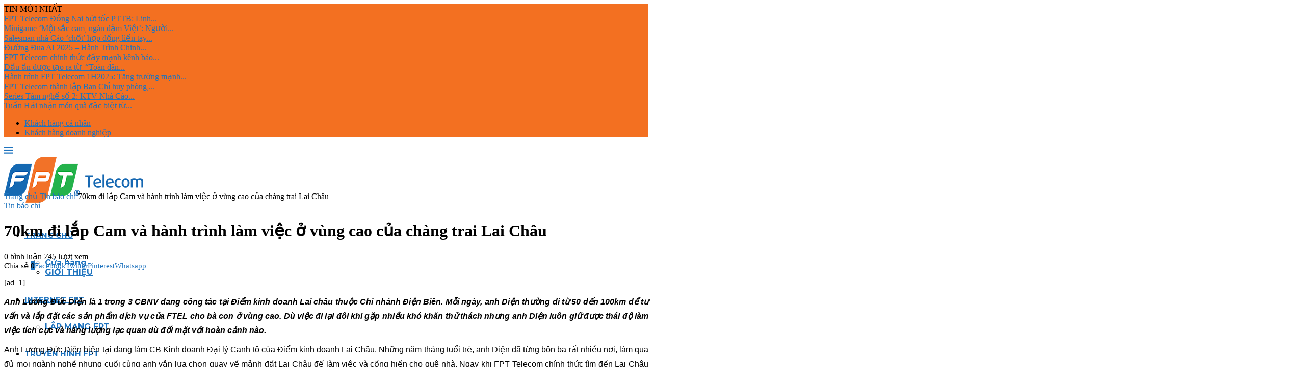

--- FILE ---
content_type: text/html; charset=UTF-8
request_url: https://fptviet.com/tin-bao-chi/70km-di-lap-cam-va-hanh-trinh-lam-viec-o-vung-cao-cua-chang-trai-lai-chau.html
body_size: 22913
content:
<!DOCTYPE html>
<html lang="vi">
<head>
    <meta charset="UTF-8">
    <meta http-equiv="X-UA-Compatible" content="IE=edge">
    <meta name="viewport" content="width=device-width, initial-scale=1">
    <link rel="profile" href="http://gmpg.org/xfn/11"/>
	        <link rel="shortcut icon" href="https://fptviet.com/wp-content/uploads/2022/03/android-chrome-512x512-1.png"
              type="image/x-icon"/>
        <link rel="apple-touch-icon" sizes="180x180" href="https://fptviet.com/wp-content/uploads/2022/03/android-chrome-512x512-1.png">
	    <link rel="alternate" type="application/rss+xml" title="FPT Việt RSS Feed"
          href="https://fptviet.com/feed"/>
    <link rel="alternate" type="application/atom+xml" title="FPT Việt Atom Feed"
          href="https://fptviet.com/feed/atom"/>
    <link rel="pingback" href="https://fptviet.com/xmlrpc.php"/>
    <!--[if lt IE 9]>
	<script src="https://fptviet.com/wp-content/themes/soledad/js/html5.js"></script>
	<![endif]-->
	<title>70km đi lắp Cam và hành trình làm việc ở vùng cao của chàng trai Lai Châu &#8211; FPT Việt</title>
<meta name='robots' content='max-image-preview:large' />
<link rel='dns-prefetch' href='//fonts.googleapis.com' />
<link rel="alternate" type="application/rss+xml" title="Dòng thông tin FPT Việt &raquo;" href="https://fptviet.com/feed" />
<link rel="alternate" type="application/rss+xml" title="FPT Việt &raquo; Dòng bình luận" href="https://fptviet.com/comments/feed" />
<link rel="alternate" type="application/rss+xml" title="FPT Việt &raquo; 70km đi lắp Cam và hành trình làm việc ở vùng cao của chàng trai Lai Châu Dòng bình luận" href="https://fptviet.com/tin-bao-chi/70km-di-lap-cam-va-hanh-trinh-lam-viec-o-vung-cao-cua-chang-trai-lai-chau.html/feed" />
<link rel="alternate" title="oNhúng (JSON)" type="application/json+oembed" href="https://fptviet.com/wp-json/oembed/1.0/embed?url=https%3A%2F%2Ffptviet.com%2Ftin-bao-chi%2F70km-di-lap-cam-va-hanh-trinh-lam-viec-o-vung-cao-cua-chang-trai-lai-chau.html" />
<link rel="alternate" title="oNhúng (XML)" type="text/xml+oembed" href="https://fptviet.com/wp-json/oembed/1.0/embed?url=https%3A%2F%2Ffptviet.com%2Ftin-bao-chi%2F70km-di-lap-cam-va-hanh-trinh-lam-viec-o-vung-cao-cua-chang-trai-lai-chau.html&#038;format=xml" />
<style id='wp-img-auto-sizes-contain-inline-css' type='text/css'>
img:is([sizes=auto i],[sizes^="auto," i]){contain-intrinsic-size:3000px 1500px}
/*# sourceURL=wp-img-auto-sizes-contain-inline-css */
</style>
<style id='wp-emoji-styles-inline-css' type='text/css'>

	img.wp-smiley, img.emoji {
		display: inline !important;
		border: none !important;
		box-shadow: none !important;
		height: 1em !important;
		width: 1em !important;
		margin: 0 0.07em !important;
		vertical-align: -0.1em !important;
		background: none !important;
		padding: 0 !important;
	}
/*# sourceURL=wp-emoji-styles-inline-css */
</style>
<style id='wp-block-library-inline-css' type='text/css'>
:root{--wp-block-synced-color:#7a00df;--wp-block-synced-color--rgb:122,0,223;--wp-bound-block-color:var(--wp-block-synced-color);--wp-editor-canvas-background:#ddd;--wp-admin-theme-color:#007cba;--wp-admin-theme-color--rgb:0,124,186;--wp-admin-theme-color-darker-10:#006ba1;--wp-admin-theme-color-darker-10--rgb:0,107,160.5;--wp-admin-theme-color-darker-20:#005a87;--wp-admin-theme-color-darker-20--rgb:0,90,135;--wp-admin-border-width-focus:2px}@media (min-resolution:192dpi){:root{--wp-admin-border-width-focus:1.5px}}.wp-element-button{cursor:pointer}:root .has-very-light-gray-background-color{background-color:#eee}:root .has-very-dark-gray-background-color{background-color:#313131}:root .has-very-light-gray-color{color:#eee}:root .has-very-dark-gray-color{color:#313131}:root .has-vivid-green-cyan-to-vivid-cyan-blue-gradient-background{background:linear-gradient(135deg,#00d084,#0693e3)}:root .has-purple-crush-gradient-background{background:linear-gradient(135deg,#34e2e4,#4721fb 50%,#ab1dfe)}:root .has-hazy-dawn-gradient-background{background:linear-gradient(135deg,#faaca8,#dad0ec)}:root .has-subdued-olive-gradient-background{background:linear-gradient(135deg,#fafae1,#67a671)}:root .has-atomic-cream-gradient-background{background:linear-gradient(135deg,#fdd79a,#004a59)}:root .has-nightshade-gradient-background{background:linear-gradient(135deg,#330968,#31cdcf)}:root .has-midnight-gradient-background{background:linear-gradient(135deg,#020381,#2874fc)}:root{--wp--preset--font-size--normal:16px;--wp--preset--font-size--huge:42px}.has-regular-font-size{font-size:1em}.has-larger-font-size{font-size:2.625em}.has-normal-font-size{font-size:var(--wp--preset--font-size--normal)}.has-huge-font-size{font-size:var(--wp--preset--font-size--huge)}.has-text-align-center{text-align:center}.has-text-align-left{text-align:left}.has-text-align-right{text-align:right}.has-fit-text{white-space:nowrap!important}#end-resizable-editor-section{display:none}.aligncenter{clear:both}.items-justified-left{justify-content:flex-start}.items-justified-center{justify-content:center}.items-justified-right{justify-content:flex-end}.items-justified-space-between{justify-content:space-between}.screen-reader-text{border:0;clip-path:inset(50%);height:1px;margin:-1px;overflow:hidden;padding:0;position:absolute;width:1px;word-wrap:normal!important}.screen-reader-text:focus{background-color:#ddd;clip-path:none;color:#444;display:block;font-size:1em;height:auto;left:5px;line-height:normal;padding:15px 23px 14px;text-decoration:none;top:5px;width:auto;z-index:100000}html :where(.has-border-color){border-style:solid}html :where([style*=border-top-color]){border-top-style:solid}html :where([style*=border-right-color]){border-right-style:solid}html :where([style*=border-bottom-color]){border-bottom-style:solid}html :where([style*=border-left-color]){border-left-style:solid}html :where([style*=border-width]){border-style:solid}html :where([style*=border-top-width]){border-top-style:solid}html :where([style*=border-right-width]){border-right-style:solid}html :where([style*=border-bottom-width]){border-bottom-style:solid}html :where([style*=border-left-width]){border-left-style:solid}html :where(img[class*=wp-image-]){height:auto;max-width:100%}:where(figure){margin:0 0 1em}html :where(.is-position-sticky){--wp-admin--admin-bar--position-offset:var(--wp-admin--admin-bar--height,0px)}@media screen and (max-width:600px){html :where(.is-position-sticky){--wp-admin--admin-bar--position-offset:0px}}

/*# sourceURL=wp-block-library-inline-css */
</style><style id='global-styles-inline-css' type='text/css'>
:root{--wp--preset--aspect-ratio--square: 1;--wp--preset--aspect-ratio--4-3: 4/3;--wp--preset--aspect-ratio--3-4: 3/4;--wp--preset--aspect-ratio--3-2: 3/2;--wp--preset--aspect-ratio--2-3: 2/3;--wp--preset--aspect-ratio--16-9: 16/9;--wp--preset--aspect-ratio--9-16: 9/16;--wp--preset--color--black: #000000;--wp--preset--color--cyan-bluish-gray: #abb8c3;--wp--preset--color--white: #ffffff;--wp--preset--color--pale-pink: #f78da7;--wp--preset--color--vivid-red: #cf2e2e;--wp--preset--color--luminous-vivid-orange: #ff6900;--wp--preset--color--luminous-vivid-amber: #fcb900;--wp--preset--color--light-green-cyan: #7bdcb5;--wp--preset--color--vivid-green-cyan: #00d084;--wp--preset--color--pale-cyan-blue: #8ed1fc;--wp--preset--color--vivid-cyan-blue: #0693e3;--wp--preset--color--vivid-purple: #9b51e0;--wp--preset--gradient--vivid-cyan-blue-to-vivid-purple: linear-gradient(135deg,rgb(6,147,227) 0%,rgb(155,81,224) 100%);--wp--preset--gradient--light-green-cyan-to-vivid-green-cyan: linear-gradient(135deg,rgb(122,220,180) 0%,rgb(0,208,130) 100%);--wp--preset--gradient--luminous-vivid-amber-to-luminous-vivid-orange: linear-gradient(135deg,rgb(252,185,0) 0%,rgb(255,105,0) 100%);--wp--preset--gradient--luminous-vivid-orange-to-vivid-red: linear-gradient(135deg,rgb(255,105,0) 0%,rgb(207,46,46) 100%);--wp--preset--gradient--very-light-gray-to-cyan-bluish-gray: linear-gradient(135deg,rgb(238,238,238) 0%,rgb(169,184,195) 100%);--wp--preset--gradient--cool-to-warm-spectrum: linear-gradient(135deg,rgb(74,234,220) 0%,rgb(151,120,209) 20%,rgb(207,42,186) 40%,rgb(238,44,130) 60%,rgb(251,105,98) 80%,rgb(254,248,76) 100%);--wp--preset--gradient--blush-light-purple: linear-gradient(135deg,rgb(255,206,236) 0%,rgb(152,150,240) 100%);--wp--preset--gradient--blush-bordeaux: linear-gradient(135deg,rgb(254,205,165) 0%,rgb(254,45,45) 50%,rgb(107,0,62) 100%);--wp--preset--gradient--luminous-dusk: linear-gradient(135deg,rgb(255,203,112) 0%,rgb(199,81,192) 50%,rgb(65,88,208) 100%);--wp--preset--gradient--pale-ocean: linear-gradient(135deg,rgb(255,245,203) 0%,rgb(182,227,212) 50%,rgb(51,167,181) 100%);--wp--preset--gradient--electric-grass: linear-gradient(135deg,rgb(202,248,128) 0%,rgb(113,206,126) 100%);--wp--preset--gradient--midnight: linear-gradient(135deg,rgb(2,3,129) 0%,rgb(40,116,252) 100%);--wp--preset--font-size--small: 12px;--wp--preset--font-size--medium: 20px;--wp--preset--font-size--large: 32px;--wp--preset--font-size--x-large: 42px;--wp--preset--font-size--normal: 14px;--wp--preset--font-size--huge: 42px;--wp--preset--spacing--20: 0.44rem;--wp--preset--spacing--30: 0.67rem;--wp--preset--spacing--40: 1rem;--wp--preset--spacing--50: 1.5rem;--wp--preset--spacing--60: 2.25rem;--wp--preset--spacing--70: 3.38rem;--wp--preset--spacing--80: 5.06rem;--wp--preset--shadow--natural: 6px 6px 9px rgba(0, 0, 0, 0.2);--wp--preset--shadow--deep: 12px 12px 50px rgba(0, 0, 0, 0.4);--wp--preset--shadow--sharp: 6px 6px 0px rgba(0, 0, 0, 0.2);--wp--preset--shadow--outlined: 6px 6px 0px -3px rgb(255, 255, 255), 6px 6px rgb(0, 0, 0);--wp--preset--shadow--crisp: 6px 6px 0px rgb(0, 0, 0);}:where(.is-layout-flex){gap: 0.5em;}:where(.is-layout-grid){gap: 0.5em;}body .is-layout-flex{display: flex;}.is-layout-flex{flex-wrap: wrap;align-items: center;}.is-layout-flex > :is(*, div){margin: 0;}body .is-layout-grid{display: grid;}.is-layout-grid > :is(*, div){margin: 0;}:where(.wp-block-columns.is-layout-flex){gap: 2em;}:where(.wp-block-columns.is-layout-grid){gap: 2em;}:where(.wp-block-post-template.is-layout-flex){gap: 1.25em;}:where(.wp-block-post-template.is-layout-grid){gap: 1.25em;}.has-black-color{color: var(--wp--preset--color--black) !important;}.has-cyan-bluish-gray-color{color: var(--wp--preset--color--cyan-bluish-gray) !important;}.has-white-color{color: var(--wp--preset--color--white) !important;}.has-pale-pink-color{color: var(--wp--preset--color--pale-pink) !important;}.has-vivid-red-color{color: var(--wp--preset--color--vivid-red) !important;}.has-luminous-vivid-orange-color{color: var(--wp--preset--color--luminous-vivid-orange) !important;}.has-luminous-vivid-amber-color{color: var(--wp--preset--color--luminous-vivid-amber) !important;}.has-light-green-cyan-color{color: var(--wp--preset--color--light-green-cyan) !important;}.has-vivid-green-cyan-color{color: var(--wp--preset--color--vivid-green-cyan) !important;}.has-pale-cyan-blue-color{color: var(--wp--preset--color--pale-cyan-blue) !important;}.has-vivid-cyan-blue-color{color: var(--wp--preset--color--vivid-cyan-blue) !important;}.has-vivid-purple-color{color: var(--wp--preset--color--vivid-purple) !important;}.has-black-background-color{background-color: var(--wp--preset--color--black) !important;}.has-cyan-bluish-gray-background-color{background-color: var(--wp--preset--color--cyan-bluish-gray) !important;}.has-white-background-color{background-color: var(--wp--preset--color--white) !important;}.has-pale-pink-background-color{background-color: var(--wp--preset--color--pale-pink) !important;}.has-vivid-red-background-color{background-color: var(--wp--preset--color--vivid-red) !important;}.has-luminous-vivid-orange-background-color{background-color: var(--wp--preset--color--luminous-vivid-orange) !important;}.has-luminous-vivid-amber-background-color{background-color: var(--wp--preset--color--luminous-vivid-amber) !important;}.has-light-green-cyan-background-color{background-color: var(--wp--preset--color--light-green-cyan) !important;}.has-vivid-green-cyan-background-color{background-color: var(--wp--preset--color--vivid-green-cyan) !important;}.has-pale-cyan-blue-background-color{background-color: var(--wp--preset--color--pale-cyan-blue) !important;}.has-vivid-cyan-blue-background-color{background-color: var(--wp--preset--color--vivid-cyan-blue) !important;}.has-vivid-purple-background-color{background-color: var(--wp--preset--color--vivid-purple) !important;}.has-black-border-color{border-color: var(--wp--preset--color--black) !important;}.has-cyan-bluish-gray-border-color{border-color: var(--wp--preset--color--cyan-bluish-gray) !important;}.has-white-border-color{border-color: var(--wp--preset--color--white) !important;}.has-pale-pink-border-color{border-color: var(--wp--preset--color--pale-pink) !important;}.has-vivid-red-border-color{border-color: var(--wp--preset--color--vivid-red) !important;}.has-luminous-vivid-orange-border-color{border-color: var(--wp--preset--color--luminous-vivid-orange) !important;}.has-luminous-vivid-amber-border-color{border-color: var(--wp--preset--color--luminous-vivid-amber) !important;}.has-light-green-cyan-border-color{border-color: var(--wp--preset--color--light-green-cyan) !important;}.has-vivid-green-cyan-border-color{border-color: var(--wp--preset--color--vivid-green-cyan) !important;}.has-pale-cyan-blue-border-color{border-color: var(--wp--preset--color--pale-cyan-blue) !important;}.has-vivid-cyan-blue-border-color{border-color: var(--wp--preset--color--vivid-cyan-blue) !important;}.has-vivid-purple-border-color{border-color: var(--wp--preset--color--vivid-purple) !important;}.has-vivid-cyan-blue-to-vivid-purple-gradient-background{background: var(--wp--preset--gradient--vivid-cyan-blue-to-vivid-purple) !important;}.has-light-green-cyan-to-vivid-green-cyan-gradient-background{background: var(--wp--preset--gradient--light-green-cyan-to-vivid-green-cyan) !important;}.has-luminous-vivid-amber-to-luminous-vivid-orange-gradient-background{background: var(--wp--preset--gradient--luminous-vivid-amber-to-luminous-vivid-orange) !important;}.has-luminous-vivid-orange-to-vivid-red-gradient-background{background: var(--wp--preset--gradient--luminous-vivid-orange-to-vivid-red) !important;}.has-very-light-gray-to-cyan-bluish-gray-gradient-background{background: var(--wp--preset--gradient--very-light-gray-to-cyan-bluish-gray) !important;}.has-cool-to-warm-spectrum-gradient-background{background: var(--wp--preset--gradient--cool-to-warm-spectrum) !important;}.has-blush-light-purple-gradient-background{background: var(--wp--preset--gradient--blush-light-purple) !important;}.has-blush-bordeaux-gradient-background{background: var(--wp--preset--gradient--blush-bordeaux) !important;}.has-luminous-dusk-gradient-background{background: var(--wp--preset--gradient--luminous-dusk) !important;}.has-pale-ocean-gradient-background{background: var(--wp--preset--gradient--pale-ocean) !important;}.has-electric-grass-gradient-background{background: var(--wp--preset--gradient--electric-grass) !important;}.has-midnight-gradient-background{background: var(--wp--preset--gradient--midnight) !important;}.has-small-font-size{font-size: var(--wp--preset--font-size--small) !important;}.has-medium-font-size{font-size: var(--wp--preset--font-size--medium) !important;}.has-large-font-size{font-size: var(--wp--preset--font-size--large) !important;}.has-x-large-font-size{font-size: var(--wp--preset--font-size--x-large) !important;}
/*# sourceURL=global-styles-inline-css */
</style>

<style id='classic-theme-styles-inline-css' type='text/css'>
/*! This file is auto-generated */
.wp-block-button__link{color:#fff;background-color:#32373c;border-radius:9999px;box-shadow:none;text-decoration:none;padding:calc(.667em + 2px) calc(1.333em + 2px);font-size:1.125em}.wp-block-file__button{background:#32373c;color:#fff;text-decoration:none}
/*# sourceURL=/wp-includes/css/classic-themes.min.css */
</style>
<link rel='stylesheet' id='penci-fonts-css' href='https://fonts.googleapis.com/css?family=Montserrat%3A300%2C300italic%2C400%2C400italic%2C500%2C500italic%2C700%2C700italic%2C800%2C800italic%7COswald%3A300%2C300italic%2C400%2C400italic%2C500%2C500italic%2C600%2C600italic%2C700%2C700italic%2C800%2C800italic%26subset%3Dlatin%2Ccyrillic%2Ccyrillic-ext%2Cgreek%2Cgreek-ext%2Clatin-ext&#038;display=swap&#038;ver=8.2.5' type='text/css' media='all' />
<link rel='stylesheet' id='penci-main-style-css' href='https://fptviet.com/wp-content/themes/soledad/main.css?ver=8.2.5' type='text/css' media='all' />
<link rel='stylesheet' id='penci-font-awesomeold-css' href='https://fptviet.com/wp-content/themes/soledad/css/font-awesome.4.7.0.swap.min.css?ver=4.7.0' type='text/css' media='all' />
<link rel='stylesheet' id='penci_icon-css' href='https://fptviet.com/wp-content/themes/soledad/css/penci-icon.css?ver=8.2.5' type='text/css' media='all' />
<link rel='stylesheet' id='penci_style-css' href='https://fptviet.com/wp-content/themes/soledad-child/style.css?ver=8.2.5' type='text/css' media='all' />
<link rel='stylesheet' id='penci_social_counter-css' href='https://fptviet.com/wp-content/themes/soledad/css/social-counter.css?ver=8.2.5' type='text/css' media='all' />
<link rel='stylesheet' id='penci-recipe-css-css' href='https://fptviet.com/wp-content/plugins/penci-recipe/css/recipe.css?ver=3.3' type='text/css' media='all' />
<link rel='stylesheet' id='penci-soledad-parent-style-css' href='https://fptviet.com/wp-content/themes/soledad/style.css?ver=6.9' type='text/css' media='all' />
<link rel='stylesheet' id='penci-soledad-customizer-css' href='//fptviet.com/wp-content/uploads/pencidesign/customizer-style.min.css?version=1680494868' type='text/css' media='all' />
<script type="text/javascript" src="https://fptviet.com/wp-includes/js/jquery/jquery.min.js?ver=3.7.1" id="jquery-core-js"></script>
<script type="text/javascript" src="https://fptviet.com/wp-includes/js/jquery/jquery-migrate.min.js?ver=3.4.1" id="jquery-migrate-js"></script>
<link rel="https://api.w.org/" href="https://fptviet.com/wp-json/" /><link rel="alternate" title="JSON" type="application/json" href="https://fptviet.com/wp-json/wp/v2/posts/10807" /><link rel="EditURI" type="application/rsd+xml" title="RSD" href="https://fptviet.com/xmlrpc.php?rsd" />
<meta name="generator" content="WordPress 6.9" />
<link rel="canonical" href="https://fptviet.com/tin-bao-chi/70km-di-lap-cam-va-hanh-trinh-lam-viec-o-vung-cao-cua-chang-trai-lai-chau.html" />
<link rel='shortlink' href='https://fptviet.com/?p=10807' />
<!-- Google Tag Manager -->
<script>(function(w,d,s,l,i){w[l]=w[l]||[];w[l].push({'gtm.start':
new Date().getTime(),event:'gtm.js'});var f=d.getElementsByTagName(s)[0],
j=d.createElement(s),dl=l!='dataLayer'?'&l='+l:'';j.async=true;j.src=
'https://www.googletagmanager.com/gtm.js?id='+i+dl;f.parentNode.insertBefore(j,f);
})(window,document,'script','dataLayer','GTM-TZPL6ZS');</script>
<!-- End Google Tag Manager -->

<script async src="https://pagead2.googlesyndication.com/pagead/js/adsbygoogle.js?client=ca-pub-3464057391951268"
     crossorigin="anonymous"></script><script>
var penciBlocksArray=[];
var portfolioDataJs = portfolioDataJs || [];var PENCILOCALCACHE = {};
		(function () {
				"use strict";
		
				PENCILOCALCACHE = {
					data: {},
					remove: function ( ajaxFilterItem ) {
						delete PENCILOCALCACHE.data[ajaxFilterItem];
					},
					exist: function ( ajaxFilterItem ) {
						return PENCILOCALCACHE.data.hasOwnProperty( ajaxFilterItem ) && PENCILOCALCACHE.data[ajaxFilterItem] !== null;
					},
					get: function ( ajaxFilterItem ) {
						return PENCILOCALCACHE.data[ajaxFilterItem];
					},
					set: function ( ajaxFilterItem, cachedData ) {
						PENCILOCALCACHE.remove( ajaxFilterItem );
						PENCILOCALCACHE.data[ajaxFilterItem] = cachedData;
					}
				};
			}
		)();function penciBlock() {
		    this.atts_json = '';
		    this.content = '';
		}</script>
<script type="application/ld+json">{
    "@context": "https:\/\/schema.org\/",
    "@type": "organization",
    "@id": "#organization",
    "logo": {
        "@type": "ImageObject",
        "url": "https:\/\/fptviet.com\/wp-content\/uploads\/2022\/05\/273x90px-FPT_Telecom_logo.svg.png"
    },
    "url": "https:\/\/fptviet.com\/",
    "name": "FPT Vi\u1ec7t",
    "description": "L\u1eafp \u0111\u1eb7t Internet FPT, Truy\u1ec1n h\u00ecnh FPT, Camera FPT, FPT Play Box+"
}</script><script type="application/ld+json">{
    "@context": "https:\/\/schema.org\/",
    "@type": "WebSite",
    "name": "FPT Vi\u1ec7t",
    "alternateName": "L\u1eafp \u0111\u1eb7t Internet FPT, Truy\u1ec1n h\u00ecnh FPT, Camera FPT, FPT Play Box+",
    "url": "https:\/\/fptviet.com\/"
}</script><script type="application/ld+json">{
    "@context": "https:\/\/schema.org\/",
    "@type": "BlogPosting",
    "headline": "70km \u0111i l\u1eafp Cam v\u00e0 h\u00e0nh tr\u00ecnh l\u00e0m vi\u1ec7c \u1edf v\u00f9ng cao c\u1ee7a ch\u00e0ng trai Lai Ch\u00e2u",
    "description": "[ad_1] Anh L\u01b0\u01a1ng \u0110\u1ee9c Di\u1ec7n l\u00e0 1 trong 3 CBNV \u0111ang c\u00f4ng t\u00e1c t\u1ea1i \u0110i\u1ec3m kinh doanh Lai ch\u00e2u thu\u1ed9c Chi nh\u00e1nh \u0110i\u1ec7n Bi\u00ean. M\u1ed7i ng\u00e0y, anh Di\u1ec7n th\u01b0\u1eddng \u0111i&hellip;",
    "datePublished": "2023-02-09",
    "datemodified": "2023-02-09",
    "mainEntityOfPage": "https:\/\/fptviet.com\/tin-bao-chi\/70km-di-lap-cam-va-hanh-trinh-lam-viec-o-vung-cao-cua-chang-trai-lai-chau.html",
    "image": {
        "@type": "ImageObject",
        "url": "https:\/\/fptviet.com\/wp-content\/uploads\/2023\/02\/329603762_1860826780945923_1430210367570393847_n-1.jpg",
        "width": 1536,
        "height": 1540
    },
    "publisher": {
        "@type": "Organization",
        "name": "FPT Vi\u1ec7t",
        "logo": {
            "@type": "ImageObject",
            "url": "https:\/\/fptviet.com\/wp-content\/uploads\/2022\/05\/273x90px-FPT_Telecom_logo.svg.png"
        }
    },
    "author": {
        "@type": "Person",
        "@id": "#person-Foxnews",
        "name": "Foxnews",
        "url": "https:\/\/fptviet.com\/author\/foxnews-fpt"
    }
}</script><script type="application/ld+json">{
    "@context": "https:\/\/schema.org\/",
    "@type": "BreadcrumbList",
    "itemListElement": [
        {
            "@type": "ListItem",
            "position": 1,
            "item": {
                "@id": "https:\/\/fptviet.com",
                "name": "Trang ch\u1ee7"
            }
        },
        {
            "@type": "ListItem",
            "position": 2,
            "item": {
                "@id": "https:\/\/fptviet.com\/chuyen-muc\/tin-bao-chi",
                "name": "Tin b\u00e1o ch\u00ed"
            }
        },
        {
            "@type": "ListItem",
            "position": 3,
            "item": {
                "@id": "https:\/\/fptviet.com\/tin-bao-chi\/70km-di-lap-cam-va-hanh-trinh-lam-viec-o-vung-cao-cua-chang-trai-lai-chau.html",
                "name": "70km \u0111i l\u1eafp Cam v\u00e0 h\u00e0nh tr\u00ecnh l\u00e0m vi\u1ec7c \u1edf v\u00f9ng cao c\u1ee7a ch\u00e0ng trai Lai Ch\u00e2u"
            }
        }
    ]
}</script>	<style type="text/css">
				.penci-recipe-tagged .prt-icon span, .penci-recipe-action-buttons .penci-recipe-button:hover{ background-color:#1e73be; }																																																																																															</style>
	<link rel="icon" href="https://fptviet.com/wp-content/uploads/2022/03/android-chrome-512x512-1.png" sizes="32x32" />
<link rel="icon" href="https://fptviet.com/wp-content/uploads/2022/03/android-chrome-512x512-1.png" sizes="192x192" />
<link rel="apple-touch-icon" href="https://fptviet.com/wp-content/uploads/2022/03/android-chrome-512x512-1.png" />
<meta name="msapplication-TileImage" content="https://fptviet.com/wp-content/uploads/2022/03/android-chrome-512x512-1.png" />
</head>

<body class="wp-singular post-template-default single single-post postid-10807 single-format-standard wp-theme-soledad wp-child-theme-soledad-child soledad-ver-8-2-5 pclight-mode penci-body-single-style-10 penci-show-pthumb pcmn-drdw-style-slide_down pchds-showup">
<!-- Google Tag Manager (noscript) -->
<noscript><iframe src="https://www.googletagmanager.com/ns.html?id=GTM-TZPL6ZS"
height="0" width="0" style="display:none;visibility:hidden"></iframe></noscript>
<!-- End Google Tag Manager (noscript) -->
<div class="wrapper-boxed header-style-header-6 penci-hlogo-center header-search-style-showup">
	<div class="penci-header-wrap"><div class="penci-top-bar no-social topbar-menu topbar-1400px">
    <div class="container container-1400">
        <div class="penci-headline" role="navigation"
		     itemscope
             itemtype="https://schema.org/SiteNavigationElement">
	                    <div class="pctopbar-item penci-topbar-trending">
			<span class="headline-title nticker-style-2">TIN MỚI NHẤT</span>
				<span class="penci-trending-nav">
			<a class="penci-slider-prev" href="#"><i class="penci-faicon fa fa-angle-left" ></i></a>
			<a class="penci-slider-next" href="#"><i class="penci-faicon fa fa-angle-right" ></i></a>
		</span>
		<div class="penci-owl-carousel penci-owl-carousel-slider penci-headline-posts" data-auto="true" data-nav="false" data-autotime="3000" data-speed="200" data-anim="slideInRight">
							<div>
					<a class="penci-topbar-post-title" href="https://fptviet.com/tin-bao-chi/fpt-telecom-dong-nai-but-toc-pttb-linh-hoat-va-quyet-liet-trong-chien-luoc-kinh-doanh.html">FPT Telecom Đồng Nai bứt tốc PTTB: Linh...</a>
				</div>
							<div>
					<a class="penci-topbar-post-title" href="https://fptviet.com/tin-bao-chi/minigame-mot-sac-cam-ngan-dam-viet-nguoi-nha-cao-cung-sang-tao-de-phu-cam-mang-xa-hoi.html">Minigame &#8216;Một sắc cam, ngàn dặm Việt&#8217;: Người...</a>
				</div>
							<div>
					<a class="penci-topbar-post-title" href="https://fptviet.com/tin-bao-chi/salesman-nha-cao-chot-hop-dong-lien-tay-nho-chien-dich-phu-cam-toan-quoc.html">Salesman nhà Cáo ‘chốt’ hợp đồng liền tay...</a>
				</div>
							<div>
					<a class="penci-topbar-post-title" href="https://fptviet.com/tin-bao-chi/duong-dua-ai-2025-hanh-trinh-chinh-phuc-vu-tru-tri-tue-nhan-tao-cua-fpt-play.html">Đường Đua AI 2025 &#8211; Hành Trình Chinh...</a>
				</div>
							<div>
					<a class="penci-topbar-post-title" href="https://fptviet.com/tin-bao-chi/fpt-telecom-chinh-thuc-day-manh-kenh-bao-hong-qua-hi-fpt-va-hi-fpt-mini-app.html">FPT Telecom chính thức đẩy mạnh kênh báo...</a>
				</div>
							<div>
					<a class="penci-topbar-post-title" href="https://fptviet.com/tin-bao-chi/dau-an-duoc-tao-ra-tu-toan-dan-cham-nhu-ban.html">Dấu ấn được tạo ra từ  “Toàn dân...</a>
				</div>
							<div>
					<a class="penci-topbar-post-title" href="https://fptviet.com/tin-bao-chi/hanh-trinh-fpt-telecom-1h2025-tang-truong-manh-me-nang-cap-toan-dien.html">Hành trình FPT Telecom 1H2025: Tăng trưởng mạnh...</a>
				</div>
							<div>
					<a class="penci-topbar-post-title" href="https://fptviet.com/tin-bao-chi/fpt-telecom-thanh-lap-ban-chi-huy-phong-chong-lut-bao-va-ung-cuu-thong-tin-nam-2025.html">FPT Telecom thành lập Ban Chỉ huy phòng,...</a>
				</div>
							<div>
					<a class="penci-topbar-post-title" href="https://fptviet.com/tin-bao-chi/series-tam-nghe-so-2-ktv-nha-cao-co-tai-nang-lam-mc-dam-cuoi.html">Series Tám nghề số 2: KTV Nhà Cáo...</a>
				</div>
							<div>
					<a class="penci-topbar-post-title" href="https://fptviet.com/tin-bao-chi/tuan-hai-nhan-mon-qua-dac-biet-tu-hoc-sinh-truong-hy-vong.html">Tuấn Hải nhận món quà đặc biệt từ...</a>
				</div>
					</div>
	</div><div class="pctopbar-item penci-wtopbar-menu"><ul id="menu-topbar-menu" class="penci-topbar-menu"><li id="menu-item-2983" class="menu-item menu-item-type-post_type menu-item-object-post ajax-mega-menu menu-item-2983"><a href="https://fptviet.com/san-pham-dich-vu/internet-fpt/khach-hang-ca-nhan.html">Khách hàng cá nhân</a></li>
<li id="menu-item-2982" class="menu-item menu-item-type-post_type menu-item-object-post ajax-mega-menu menu-item-2982"><a href="https://fptviet.com/san-pham-dich-vu/internet-fpt/khach-hang-doanh-nghiep.html">Khách hàng doanh nghiệp</a></li>
</ul></div>        </div>
    </div>
</div>
<header id="header" class="header-header-6 has-bottom-line" itemscope="itemscope" itemtype="https://schema.org/WPHeader">
							<nav id="navigation" class="header-layout-bottom header-6 menu-style-1 menu-item-padding" role="navigation" itemscope itemtype="https://schema.org/SiteNavigationElement">
            <div class="container container-1400">
                <div class="button-menu-mobile header-6"><svg width=18px height=18px viewBox="0 0 512 384" version=1.1 xmlns=http://www.w3.org/2000/svg xmlns:xlink=http://www.w3.org/1999/xlink><g stroke=none stroke-width=1 fill-rule=evenodd><g transform="translate(0.000000, 0.250080)"><rect x=0 y=0 width=512 height=62></rect><rect x=0 y=161 width=512 height=62></rect><rect x=0 y=321 width=512 height=62></rect></g></g></svg></div>
				<div id="logo">
	    <a href="https://fptviet.com/">
        <img class="penci-mainlogo penci-limg penci-logo"  src="https://fptviet.com/wp-content/uploads/2022/05/273x90px-FPT_Telecom_logo.svg.png"
             alt="FPT Việt" width="273"
             height="90"/>
		    </a>
	</div>
<ul id="menu-main-menu" class="menu"><li id="menu-item-2366" class="menu-item menu-item-type-post_type menu-item-object-page menu-item-home menu-item-has-children ajax-mega-menu menu-item-2366"><a href="https://fptviet.com/">TRANG CHỦ</a>
<ul class="sub-menu">
	<li id="menu-item-7489" class="menu-item menu-item-type-post_type menu-item-object-page menu-item-7489"><a href="https://fptviet.com/cua-hang">Cửa hàng</a></li>
	<li id="menu-item-4161" class="menu-item menu-item-type-post_type menu-item-object-page menu-item-4161"><a href="https://fptviet.com/gioi-thieu">GIỚI THIỆU</a></li>
</ul>
</li>
<li id="menu-item-2367" class="menu-item menu-item-type-post_type menu-item-object-page menu-item-has-children ajax-mega-menu menu-item-2367"><a href="https://fptviet.com/internet-fpt">INTERNET FPT</a>
<ul class="sub-menu">
	<li id="menu-item-4267" class="menu-item menu-item-type-post_type menu-item-object-page menu-item-4267"><a href="https://fptviet.com/lap-mang-fpt">LẮP MẠNG FPT</a></li>
</ul>
</li>
<li id="menu-item-2368" class="menu-item menu-item-type-post_type menu-item-object-page menu-item-has-children ajax-mega-menu menu-item-2368"><a href="https://fptviet.com/truyen-hinh-fpt">TRUYỀN HÌNH FPT</a>
<ul class="sub-menu">
	<li id="menu-item-6166" class="menu-item menu-item-type-post_type menu-item-object-page menu-item-6166"><a href="https://fptviet.com/truyen-hinh-fpt/goi-max">Gói MAX</a></li>
	<li id="menu-item-6167" class="menu-item menu-item-type-post_type menu-item-object-page menu-item-6167"><a href="https://fptviet.com/truyen-hinh-fpt/goi-vip">Gói VIP</a></li>
</ul>
</li>
<li id="menu-item-2369" class="menu-item menu-item-type-post_type menu-item-object-page ajax-mega-menu menu-item-2369"><a href="https://fptviet.com/camera-fpt">Camera FPT</a></li>
<li id="menu-item-2973" class="menu-item menu-item-type-custom menu-item-object-custom menu-item-has-children ajax-mega-menu menu-item-2973"><a href="#">SẢN PHẨM &#038; DỊCH VỤ</a>
<ul class="sub-menu">
	<li id="menu-item-3338" class="menu-item menu-item-type-post_type menu-item-object-page menu-item-3338"><a href="https://fptviet.com/fpt-play-box-s">FPT Play Box S</a></li>
	<li id="menu-item-3341" class="menu-item menu-item-type-post_type menu-item-object-page menu-item-3341"><a href="https://fptviet.com/fpt-play-box-s550">FPT Play Box S550</a></li>
	<li id="menu-item-3339" class="menu-item menu-item-type-post_type menu-item-object-page menu-item-3339"><a href="https://fptviet.com/fpt-oncall-cloud-pbx">FPT Oncall Cloud PBX</a></li>
	<li id="menu-item-3381" class="menu-item menu-item-type-post_type menu-item-object-page menu-item-3381"><a href="https://fptviet.com/f-safe">f safe</a></li>
	<li id="menu-item-3340" class="menu-item menu-item-type-post_type menu-item-object-page menu-item-3340"><a href="https://fptviet.com/fpt-ihome">FPT iHome</a></li>
</ul>
</li>
<li id="menu-item-3262" class="menu-item menu-item-type-post_type menu-item-object-page ajax-mega-menu penci-megapos-flexible penci-mega-menu menu-item-3262"><a href="https://fptviet.com/tin-tuc">TIN TỨC</a>
<ul class="sub-menu">
	<li id="menu-item-0" class="menu-item-0"><div class="penci-megamenu  normal-cat-menu penc-menu-3262">		
        <div class="penci-content-megamenu">
            <div class="penci-mega-latest-posts col-mn-5 mega-row-1">
				                    <div class="penci-mega-row penci-mega-60 row-active">
						                                <div class="penci-mega-post">
                                    <div class="penci-mega-thumbnail">
																				                                            <span class="mega-cat-name">
									                                        <a href="https://fptviet.com/chuyen-muc/tin-bao-chi">
											Tin báo chí										</a>
																	</span>
																				                                        <a class="penci-image-holder penci-lazy"
                                           data-bgset="https://fptviet.com/wp-content/uploads/2025/07/z6807181370783_f95d247b583d4dfe59b48a94853b74a5-585x390.jpg"
                                           href="https://fptviet.com/tin-bao-chi/fpt-telecom-dong-nai-but-toc-pttb-linh-hoat-va-quyet-liet-trong-chien-luoc-kinh-doanh.html"
                                           title="FPT Telecom Đồng Nai bứt tốc PTTB: Linh hoạt và quyết liệt trong chiến lược kinh doanh">
																							                                            </a>
                                    </div>
                                    <div class="penci-mega-meta">
                                        <h3 class="post-mega-title">
                                            <a href="https://fptviet.com/tin-bao-chi/fpt-telecom-dong-nai-but-toc-pttb-linh-hoat-va-quyet-liet-trong-chien-luoc-kinh-doanh.html"
                                               title="FPT Telecom Đồng Nai bứt tốc PTTB: Linh hoạt và quyết liệt trong chiến lược kinh doanh">FPT Telecom Đồng Nai bứt tốc PTTB: Linh&#8230;</a>
                                        </h3>
										                                            <p class="penci-mega-date"><time class="entry-date published" datetime="2025-07-18T11:30:57+07:00">18/07/2025</time></p>
										                                    </div>
                                </div>
							                                <div class="penci-mega-post">
                                    <div class="penci-mega-thumbnail">
																				                                            <span class="mega-cat-name">
									                                        <a href="https://fptviet.com/chuyen-muc/tin-bao-chi">
											Tin báo chí										</a>
																	</span>
																				                                        <a class="penci-image-holder penci-lazy"
                                           data-bgset="https://fptviet.com/wp-content/uploads/2025/07/Thumb-Foxnews-1300X820-1-585x390.png"
                                           href="https://fptviet.com/tin-bao-chi/minigame-mot-sac-cam-ngan-dam-viet-nguoi-nha-cao-cung-sang-tao-de-phu-cam-mang-xa-hoi.html"
                                           title="Minigame &#8216;Một sắc cam, ngàn dặm Việt&#8217;: Người nhà Cáo cùng sáng tạo để &#8216;phủ cam&#8217; mạng xã hội">
																							                                            </a>
                                    </div>
                                    <div class="penci-mega-meta">
                                        <h3 class="post-mega-title">
                                            <a href="https://fptviet.com/tin-bao-chi/minigame-mot-sac-cam-ngan-dam-viet-nguoi-nha-cao-cung-sang-tao-de-phu-cam-mang-xa-hoi.html"
                                               title="Minigame &#8216;Một sắc cam, ngàn dặm Việt&#8217;: Người nhà Cáo cùng sáng tạo để &#8216;phủ cam&#8217; mạng xã hội">Minigame &#8216;Một sắc cam, ngàn dặm Việt&#8217;: Người&#8230;</a>
                                        </h3>
										                                            <p class="penci-mega-date"><time class="entry-date published" datetime="2025-07-17T11:00:18+07:00">17/07/2025</time></p>
										                                    </div>
                                </div>
							                                <div class="penci-mega-post">
                                    <div class="penci-mega-thumbnail">
																				                                            <span class="mega-cat-name">
									                                        <a href="https://fptviet.com/chuyen-muc/tin-bao-chi">
											Tin báo chí										</a>
																	</span>
																				                                        <a class="penci-image-holder penci-lazy"
                                           data-bgset="https://fptviet.com/wp-content/uploads/2025/07/flexphucam-e1752649899468-585x390.jpg"
                                           href="https://fptviet.com/tin-bao-chi/salesman-nha-cao-chot-hop-dong-lien-tay-nho-chien-dich-phu-cam-toan-quoc.html"
                                           title="Salesman nhà Cáo ‘chốt’ hợp đồng liền tay nhờ chiến dịch ‘Phủ Cam’ toàn quốc">
																							                                            </a>
                                    </div>
                                    <div class="penci-mega-meta">
                                        <h3 class="post-mega-title">
                                            <a href="https://fptviet.com/tin-bao-chi/salesman-nha-cao-chot-hop-dong-lien-tay-nho-chien-dich-phu-cam-toan-quoc.html"
                                               title="Salesman nhà Cáo ‘chốt’ hợp đồng liền tay nhờ chiến dịch ‘Phủ Cam’ toàn quốc">Salesman nhà Cáo ‘chốt’ hợp đồng liền tay&#8230;</a>
                                        </h3>
										                                            <p class="penci-mega-date"><time class="entry-date published" datetime="2025-07-16T14:12:15+07:00">16/07/2025</time></p>
										                                    </div>
                                </div>
							                                <div class="penci-mega-post">
                                    <div class="penci-mega-thumbnail">
																				                                            <span class="mega-cat-name">
									                                        <a href="https://fptviet.com/chuyen-muc/tin-bao-chi">
											Tin báo chí										</a>
																	</span>
																				                                        <a class="penci-image-holder penci-lazy"
                                           data-bgset="https://fptviet.com/wp-content/uploads/2025/07/1-1-1-1024x576-585x390.png"
                                           href="https://fptviet.com/tin-bao-chi/duong-dua-ai-2025-hanh-trinh-chinh-phuc-vu-tru-tri-tue-nhan-tao-cua-fpt-play.html"
                                           title="Đường Đua AI 2025 &#8211; Hành Trình Chinh Phục Vũ Trụ Trí Tuệ Nhân Tạo Của FPT Play">
																							                                            </a>
                                    </div>
                                    <div class="penci-mega-meta">
                                        <h3 class="post-mega-title">
                                            <a href="https://fptviet.com/tin-bao-chi/duong-dua-ai-2025-hanh-trinh-chinh-phuc-vu-tru-tri-tue-nhan-tao-cua-fpt-play.html"
                                               title="Đường Đua AI 2025 &#8211; Hành Trình Chinh Phục Vũ Trụ Trí Tuệ Nhân Tạo Của FPT Play">Đường Đua AI 2025 &#8211; Hành Trình Chinh&#8230;</a>
                                        </h3>
										                                            <p class="penci-mega-date"><time class="entry-date published" datetime="2025-07-15T10:14:02+07:00">15/07/2025</time></p>
										                                    </div>
                                </div>
							                                <div class="penci-mega-post">
                                    <div class="penci-mega-thumbnail">
																				                                            <span class="mega-cat-name">
									                                        <a href="https://fptviet.com/chuyen-muc/tin-bao-chi">
											Tin báo chí										</a>
																	</span>
																				                                        <a class="penci-image-holder penci-lazy"
                                           data-bgset="https://fptviet.com/wp-content/uploads/2025/07/z6801437556408_83810566bb38ad44f2b8623ec2aa347c-585x390.jpg"
                                           href="https://fptviet.com/tin-bao-chi/fpt-telecom-chinh-thuc-day-manh-kenh-bao-hong-qua-hi-fpt-va-hi-fpt-mini-app.html"
                                           title="FPT Telecom chính thức đẩy mạnh kênh báo hỏng qua Hi FPT và Hi FPT Mini app">
																							                                            </a>
                                    </div>
                                    <div class="penci-mega-meta">
                                        <h3 class="post-mega-title">
                                            <a href="https://fptviet.com/tin-bao-chi/fpt-telecom-chinh-thuc-day-manh-kenh-bao-hong-qua-hi-fpt-va-hi-fpt-mini-app.html"
                                               title="FPT Telecom chính thức đẩy mạnh kênh báo hỏng qua Hi FPT và Hi FPT Mini app">FPT Telecom chính thức đẩy mạnh kênh báo&#8230;</a>
                                        </h3>
										                                            <p class="penci-mega-date"><time class="entry-date published" datetime="2025-07-14T10:54:32+07:00">14/07/2025</time></p>
										                                    </div>
                                </div>
							                    </div>
					            </div>
        </div>

		</div></li>
</ul>
</li>
<li id="menu-item-4237" class="menu-item menu-item-type-post_type menu-item-object-page menu-item-4237"><a href="https://fptviet.com/lien-he">LIÊN HỆ</a></li>
</ul><div id="top-search" class="penci-top-search pcheader-icon top-search-classes">
    <a class="search-click">
        <i class="penciicon-magnifiying-glass"></i>
    </a>
    <div class="show-search">
		        <div class="penci-search-form penci-search-form">
			            <form autocomplete="off" role="search" method="get" class="searchform  penci-ajax-search"
                  action="https://fptviet.com/"  data-thumbnail="1" data-price="1" data-post_type="post" data-count="10" data-sku="1" data-symbols_count="3">

				                    <input type="text" class="s search-input" placeholder="Nhập và nhấn enter ..."
                           value="" name="s"
                           aria-label="Tìm kiếm"
                           title="Nhập và nhấn enter ..."/>
                    <input type="hidden" name="post_type" value="post">
					                    <button type="submit" class="searchsubmit">
                            <span>
							Tìm kiếm						</span>
                    </button>
					            </form>
						                <div class="search-results-wrapper">
                    <div class="penci-dropdown-results penci-scroll penci-dropdown penci-search-results">
                        <div class="penci-search-results-wrapper"></div>
                    </div>

					                </div>
			        </div>
		        <a class="search-click close-search"><i class="penciicon-close-button"></i></a>
    </div>
</div>

				
            </div>
        </nav><!-- End Navigation -->
			</header>
<!-- end #header -->

</div>
<div class="penci-single-wrapper">
	<div class="penci-single-block">
		<div class="penci-single-pheader container-single penci-single-style-10 penci-single-smore container-single-fullwidth hentry  penci-header-text-white">
			<div class="penci-post-image-wrapper"><div class="container">	<div class="penci-container-inside penci-breadcrumb single-breadcrumb">
		<span><a class="crumb" href="https://fptviet.com/">Trang chủ</a></span><i class="penci-faicon fa fa-angle-right" ></i>		<span><a class="crumb" href="https://fptviet.com/chuyen-muc/tin-bao-chi">Tin báo chí</a></span><i class="penci-faicon fa fa-angle-right" ></i></i>		<span>70km đi lắp Cam và hành trình làm việc ở vùng cao của chàng trai Lai Châu</span>
	</div>
<div class="post-format-entry-header"><div class="penci-sidebar-content">    <div class="header-standard header-classic single-header">
		            <div class="penci-standard-cat penci-single-cat"><span class="cat"><a class="penci-cat-name penci-cat-60" href="https://fptviet.com/chuyen-muc/tin-bao-chi"  rel="category tag">Tin báo chí</a></span>
            </div>
		
        <h1 class="post-title single-post-title entry-title">70km đi lắp Cam và hành trình làm việc ở vùng cao của chàng trai Lai Châu</h1>
						<div class="penci-hide-tagupdated">
			<span class="author-italic author vcard">bởi <a class="url fn n" href="https://fptviet.com/author/foxnews-fpt">Foxnews</a></span>
			<time class="entry-date published" datetime="2023-02-09T17:29:18+07:00">09/02/2023</time>		</div>
						            <div class="post-box-meta-single">
												                    <span>0 bình luận</span>
								                    <span><i class="penci-post-countview-number">745</i> lượt xem</span>
												            </div>
				    </div>
</div><div class="penci-single-s10-content">
					<div class="post-image penci-header-text-white">
			<a href="https://fptviet.com/wp-content/uploads/2023/02/329603762_1860826780945923_1430210367570393847_n-1.jpg" data-rel="penci-gallery-bground-content"><span class="attachment-penci-full-thumb size-penci-full-thumb penci-single-featured-img wp-post-image penci-lazy" data-bgset="https://fptviet.com/wp-content/uploads/2023/02/329603762_1860826780945923_1430210367570393847_n-1-1170x1173.jpg" data_bg_hidpi="https://fptviet.com/wp-content/uploads/2023/02/329603762_1860826780945923_1430210367570393847_n-1-585x587.jpg" style="padding-top: 100.2564%;"></span></a>		</div>
	
</div></div></div></div>		</div>
		<div class="container container-single penci-single-style-10 penci-single-smore penci_sidebar  penci-enable-lightbox">
			<div id="main" class="penci-main-sticky-sidebar">
				<div class="theiaStickySidebar">
																	<article id="post-10807" class="post type-post status-publish">
		
	    <div class="sstyle-style-10 tags-share-box tags-share-box-top single-post-share tags-share-box-s2  tags-share-box-2_3 share-box-border-bot social-align-default post-share">
		<span class="penci-social-share-text">Chia sẻ</span>		
					                <span class="post-share-item post-share-plike"><span class="count-number-like">0</span><a href="#" aria-label="Like this post" class="penci-post-like single-like-button" data-post_id="10807" title="Like" data-like="Like" data-unlike="Unlike"><i class="penci-faicon fa fa-heart-o" ></i></a></span><a class="new-ver-share post-share-item post-share-facebook" aria-label="Share on Facebook" target="_blank"  rel="noreferrer" href="https://www.facebook.com/sharer/sharer.php?u=https://fptviet.com/tin-bao-chi/70km-di-lap-cam-va-hanh-trinh-lam-viec-o-vung-cao-cua-chang-trai-lai-chau.html"><i class="penci-faicon fa fa-facebook" ></i><span class="dt-share">Facebook</span></a><a class="new-ver-share post-share-item post-share-twitter" aria-label="Share on Twitter" target="_blank"  rel="noreferrer" href="https://twitter.com/intent/tweet?text=Check%20out%20this%20article:%2070km%20%C4%91i%20l%E1%BA%AFp%20Cam%20v%C3%A0%20h%C3%A0nh%20tr%C3%ACnh%20l%C3%A0m%20vi%E1%BB%87c%20%E1%BB%9F%20v%C3%B9ng%20cao%20c%E1%BB%A7a%20ch%C3%A0ng%20trai%20Lai%20Ch%C3%A2u%20-%20https://fptviet.com/tin-bao-chi/70km-di-lap-cam-va-hanh-trinh-lam-viec-o-vung-cao-cua-chang-trai-lai-chau.html"><i class="penci-faicon fa fa-twitter" ></i><span class="dt-share">Twitter</span></a><a class="new-ver-share post-share-item post-share-pinterest" aria-label="Pin to Pinterest" data-pin-do="none"  rel="noreferrer" target="_blank" href="https://www.pinterest.com/pin/create/button/?url=https%3A%2F%2Ffptviet.com%2Ftin-bao-chi%2F70km-di-lap-cam-va-hanh-trinh-lam-viec-o-vung-cao-cua-chang-trai-lai-chau.html&media=https%3A%2F%2Ffptviet.com%2Fwp-content%2Fuploads%2F2023%2F02%2F329603762_1860826780945923_1430210367570393847_n-1.jpg&description=70km+%C4%91i+l%E1%BA%AFp+Cam+v%C3%A0+h%C3%A0nh+tr%C3%ACnh+l%C3%A0m+vi%E1%BB%87c+%E1%BB%9F+v%C3%B9ng+cao+c%E1%BB%A7a+ch%C3%A0ng+trai+Lai+Ch%C3%A2u"><i class="penci-faicon fa fa-pinterest" ></i><span class="dt-share">Pinterest</span></a><a class="new-ver-share post-share-item post-share-whatsapp" aria-label="Share on Whatsapp" target="_blank"  rel="noreferrer" href="https://api.whatsapp.com/send?text=70km%20%C4%91i%20l%E1%BA%AFp%20Cam%20v%C3%A0%20h%C3%A0nh%20tr%C3%ACnh%20l%C3%A0m%20vi%E1%BB%87c%20%E1%BB%9F%20v%C3%B9ng%20cao%20c%E1%BB%A7a%20ch%C3%A0ng%20trai%20Lai%20Ch%C3%A2u %0A%0A https%3A%2F%2Ffptviet.com%2Ftin-bao-chi%2F70km-di-lap-cam-va-hanh-trinh-lam-viec-o-vung-cao-cua-chang-trai-lai-chau.html"><i class="penci-faicon fa fa-whatsapp" ></i><span class="dt-share">Whatsapp</span></a><a class="post-share-item post-share-expand" href="#"><i class="penci-faicon penciicon-add" ></i></a>		    </div>

    <div class="post-entry blockquote-style-2">
        <div class="inner-post-entry entry-content" id="penci-post-entry-inner">

			
			<p> [ad_1]<br />
</p>
<div>
<p style="text-align: justify;"><span style="font-family: arial, helvetica, sans-serif;"><strong><em>Anh Lương Đức Diện là 1 trong 3 CBNV đang công tác tại Điểm kinh doanh Lai châu thuộc Chi nhánh Điện Biên. Mỗi ngày, anh Diện thường đi từ 50 đến 100km để tư vấn và lắp đặt các sản phẩm dịch vụ của FTEL cho bà con ở vùng cao. Dù việc đi lại đôi khi gặp nhiều khó khăn thử thách nhưng anh Diện luôn giữ được thái độ làm việc tích cực và năng lượng lạc quan dù đối mặt với hoàn cảnh nào.</em></strong></span></p>
<p style="text-align: justify;"><span style="font-family: arial, helvetica, sans-serif;">Anh Lương Đức Diên hiện tại đang làm CB Kinh doanh Đại lý Canh tô của Điểm kinh doanh Lai Châu. Những năm tháng tuổi trẻ, anh Diện đã từng bôn ba rất nhiều nơi, làm qua đủ mọi ngành nghề nhưng cuối cùng anh vẫn lựa chọn quay về mảnh đất Lai Châu để làm việc và cống hiến cho quê nhà. Ngay khi FPT Telecom chính thức tìm đến Lai Châu vào tháng 11 năm 2021 thì anh Diện cũng trở thành người đầu tiên tại đây gia nhập vào nhà Cáo.</span></p>
<p><figure id="attachment_48598" aria-describedby="caption-attachment-48598" style="width: 2048px" class="wp-caption alignnone"><img decoding="async" loading="lazy" class="wp-image-48598 size-full" src="https://foxnews.fpt.vn/wp-content/uploads/2023/02/z4096424258848_49486024e7f0a7b4965be2e6b8ee896a.jpg" alt="" width="2048" height="1518" srcset="https://foxnews.fpt.vn/wp-content/uploads/2023/02/z4096424258848_49486024e7f0a7b4965be2e6b8ee896a.jpg 2048w, https://foxnews.fpt.vn/wp-content/uploads/2023/02/z4096424258848_49486024e7f0a7b4965be2e6b8ee896a-300x222.jpg 300w, https://foxnews.fpt.vn/wp-content/uploads/2023/02/z4096424258848_49486024e7f0a7b4965be2e6b8ee896a-1024x759.jpg 1024w, https://foxnews.fpt.vn/wp-content/uploads/2023/02/z4096424258848_49486024e7f0a7b4965be2e6b8ee896a-768x569.jpg 768w, https://foxnews.fpt.vn/wp-content/uploads/2023/02/z4096424258848_49486024e7f0a7b4965be2e6b8ee896a-1536x1139.jpg 1536w, https://foxnews.fpt.vn/wp-content/uploads/2023/02/z4096424258848_49486024e7f0a7b4965be2e6b8ee896a-150x111.jpg 150w, https://foxnews.fpt.vn/wp-content/uploads/2023/02/z4096424258848_49486024e7f0a7b4965be2e6b8ee896a-485x360.jpg 485w, https://foxnews.fpt.vn/wp-content/uploads/2023/02/z4096424258848_49486024e7f0a7b4965be2e6b8ee896a-696x516.jpg 696w, https://foxnews.fpt.vn/wp-content/uploads/2023/02/z4096424258848_49486024e7f0a7b4965be2e6b8ee896a-1068x792.jpg 1068w, https://foxnews.fpt.vn/wp-content/uploads/2023/02/z4096424258848_49486024e7f0a7b4965be2e6b8ee896a-1920x1423.jpg 1920w, https://foxnews.fpt.vn/wp-content/uploads/2023/02/z4096424258848_49486024e7f0a7b4965be2e6b8ee896a-567x420.jpg 567w, https://foxnews.fpt.vn/wp-content/uploads/2023/02/z4096424258848_49486024e7f0a7b4965be2e6b8ee896a-80x60.jpg 80w, https://foxnews.fpt.vn/wp-content/uploads/2023/02/z4096424258848_49486024e7f0a7b4965be2e6b8ee896a-1320x978.jpg 1320w" sizes="auto, (max-width: 2048px) 100vw, 2048px"/><figcaption id="caption-attachment-48598" class="wp-caption-text"> <span style="font-family: arial, helvetica, sans-serif;">Nhân dịp đầu xuân năm mới, Chủ tịch Hoàng Nam Tiến đã có chuyến ghé thăm Điểm kinh doanh Lai Châu và có cái bắt tay vô cùng thân tình cùng anh Lương Đức Diện.</span></figcaption></figure>
</p>
<p style="text-align: justify;"><span style="font-family: arial, helvetica, sans-serif;">Khi nhắc tới anh Diện, chị Nguyễn Thị Lan Anh – Giám đốc Chi nhánh Điện Biên chia sẻ: “Diện là 1 nhân sự rất nhanh nhẹn, chủ động và tích cực. Diện luôn cầu thị, tìm tòi học hỏi những cách thức làm việc mới để đem đến hiệu quả tốt cho công việc và luôn được Khách hàng tin tưởng”. Anh Diện đã trở thành một nhân tố quan trọng không thể thiếu tại Điểm kinh doanh Lai Châu.</span></p>
<p style="text-align: justify;"><span style="font-family: arial, helvetica, sans-serif;"><strong>70km đi lắp Cam và những khó khăn khi làm việc ở địa phận vùng núi cao.</strong></span></p>
<p style="text-align: justify;"><span style="font-family: arial, helvetica, sans-serif;">Lai Châu được biết đến với những dãy núi chạy dài và nhiều thung lũng, đèo dốc bí ẩn. Địa hình của Lai Châu cũng có vô vàn sông suối, thác nước chảy qua những cánh rừng nguyên sinh vẫn giữ được vẻ nguyên sơ với số lượng động thực vật vô cùng phong phú. Thế nhưng việc mang theo các sản phẩm của FTEL và di chuyển tới các bản làng, tư vấn và gặp gỡ Khách hàng thì không phải là điều đơn giản. Những lần đi lắp Camera ở bản là những lần để lại cho anh nhiều trải nghiệm đáng quý nhất.</span></p>
<p style="text-align: justify;"><span style="font-family: arial, helvetica, sans-serif;">Anh Diện kể lại có 1 lần đi lắp Camera ở 1 bản cách trung tâm thành phố khoảng 70km. “Lúc nhận được đơn hàng này thì anh mừng lắm vì thấy những sản phẩm của FTEL đã tới được gần hơn với bà con vùng cao. Thế nhưng con đường di chuyển tới bản lại vô cùng khó khăn, hiểm trở. Có nhiều đoạn đường gập ghềnh và khó đi, trên hết để vào được bản thì anh phải đi qua 1 chiếc cầu treo tre và trên tay vẫn đang mang theo sản phẩm của FTEL” – anh Diện kể lại.</span></p>
<p style="text-align: justify;"><span style="font-family: arial, helvetica, sans-serif;">Khi tới được nhà Khách hàng thì có rất nhiều sự cố phát sinh như Khách hàng không hỗ trợ bỏ tiền để mua dây Lan, Khách hàng không muốn bỏ cước thuê bao cũ,… Sau 1 hồi thuyết phục không được thì anh quyết định ở lại bản thêm một đêm với hy vọng mình sẽ thay đổi được cách nghĩ của Khách hàng.</span></p>
<p style="text-align: justify;"><span style="font-family: arial, helvetica, sans-serif;">“Hôm đó cũng thú vị lắm”, anh Diện chia sẻ: “Đêm đó anh cứ thế ở lại ăn nhậu ở nhà Khách. Vào lúc ngà ngà say thì câu chuyện bán Camera lại bắt đầu, Khách hàng cũng cảm nhận được sự cố gắng và nhiệt tình của anh nên đã quyết định lắp 1 Camera kèm theo 1 sản phẩm FPT Play Box. Anh đã lắp đặt mọi thứ vào lúc 23 giờ và ngủ lại nhà dân một đêm. Sáng hôm sau trước khi ra về, anh còn được Khách hàng tặng cho 2kg gạo nếp và những cái tay bắt vô cùng tình cảm thể hiện sự hài lòng với dịch vụ bên mình”.</span></p>
<p style="text-align: justify;"><span style="font-family: arial, helvetica, sans-serif;">Có thể nói, việc kinh doanh ở Lai Châu không hề đơn giản, để hoàn thiện được một đơn hàng đôi khi anh em tại đây phải đối mặt với nhiều thách thức yêu cầu phải có sự can đảm và kiên trì thì mọi việc mới hoàn thành. Hiện tại ở Điểm kinh doanh Lai Châu chỉ có 03 anh em quản lý Đại lý Canh tô, mỗi người sẽ được chia 1 khu vực dọc theo tuyến quốc lộ của địa phận Lai Châu. Anh Diện và anh em sẽ có nhiệm vụ phát triển đại lý làm sao có chất lượng nhất để các sản phẩm của FPT Telecom sẽ đến được vơi bà con.</span></p>
<p style="text-align: justify;"><span style="font-family: arial, helvetica, sans-serif;"><img decoding="async" loading="lazy" class="alignnone size-full wp-image-48597" src="https://foxnews.fpt.vn/wp-content/uploads/2023/02/z4096424245188_9b9a124b70f75fd69d805f24a1225a98.jpg" alt="" width="2048" height="1365" srcset="https://foxnews.fpt.vn/wp-content/uploads/2023/02/z4096424245188_9b9a124b70f75fd69d805f24a1225a98.jpg 2048w, https://foxnews.fpt.vn/wp-content/uploads/2023/02/z4096424245188_9b9a124b70f75fd69d805f24a1225a98-300x200.jpg 300w, https://foxnews.fpt.vn/wp-content/uploads/2023/02/z4096424245188_9b9a124b70f75fd69d805f24a1225a98-1024x683.jpg 1024w, https://foxnews.fpt.vn/wp-content/uploads/2023/02/z4096424245188_9b9a124b70f75fd69d805f24a1225a98-768x512.jpg 768w, https://foxnews.fpt.vn/wp-content/uploads/2023/02/z4096424245188_9b9a124b70f75fd69d805f24a1225a98-1536x1024.jpg 1536w, https://foxnews.fpt.vn/wp-content/uploads/2023/02/z4096424245188_9b9a124b70f75fd69d805f24a1225a98-150x100.jpg 150w, https://foxnews.fpt.vn/wp-content/uploads/2023/02/z4096424245188_9b9a124b70f75fd69d805f24a1225a98-696x464.jpg 696w, https://foxnews.fpt.vn/wp-content/uploads/2023/02/z4096424245188_9b9a124b70f75fd69d805f24a1225a98-1068x712.jpg 1068w, https://foxnews.fpt.vn/wp-content/uploads/2023/02/z4096424245188_9b9a124b70f75fd69d805f24a1225a98-1920x1280.jpg 1920w, https://foxnews.fpt.vn/wp-content/uploads/2023/02/z4096424245188_9b9a124b70f75fd69d805f24a1225a98-630x420.jpg 630w, https://foxnews.fpt.vn/wp-content/uploads/2023/02/z4096424245188_9b9a124b70f75fd69d805f24a1225a98-1320x880.jpg 1320w" sizes="auto, (max-width: 2048px) 100vw, 2048px"/></span></p>
<p style="text-align: justify;"><span style="font-family: arial, helvetica, sans-serif;"><strong>Mục tiêu năm 2023 của anh Diện nói riêng và Lai Châu nói chung</strong></span></p>
<p style="text-align: justify;"><span style="font-family: arial, helvetica, sans-serif;">Lai Châu bắt đầu hoạt động từ cuối năm 2021 với 1 nhân sự phụ trách là anh Diện. Cho đến tháng 7/2022, Lai Châu thành lập Điểm kinh doanh và giao dịch mới, từ đó bổ sung thêm 2 nhân sự mới nâng tổng nhân sự tại đây lên làm 3. Các anh em tại đây chủ yếu phụ trách quản lý đối tác kinh doanh toàn Tỉnh Lai Châu với 107 đại lý phủ kín 1 Thành phố và 7 huyện, trong đó có 60 đại lý lớn nhỏ có cửa hàng và cộng tác viên. Số lượng bán ra luôn tăng trưởng dần đều qua các tháng.</span></p>
<p style="text-align: justify;"><span style="font-family: arial, helvetica, sans-serif;">Trong năm 2023, chị Nguyễn Thị Lan Anh – Giám đốc Chi nhánh Điện Biên kỳ vọng số bán ra sẽ tăng trưởng lớn hơn 20% so với năm 2022. Bên cạnh đó, Điểm kinh doanh Lai Châu sẽ mở rộng hệ thống đại lý đến cấp xã, bản, phát triển mô hình Camera SME,…</span></p>
<p style="text-align: justify;"><span style="font-family: arial, helvetica, sans-serif;">Bên cạnh đó, chị Lan Anh cũng kỳ vọng anh Diện sẽ tiếp tục giữ vững ngọn lửa nhiệt huyết, sáng tạo thêm các cách thức triển khai công việc, các mô hình kinh doanh mới để gia tăng doanh thu lợi nhuận cho Lai Châu.</span></p>
<p style="text-align: justify;"><span style="font-family: arial, helvetica, sans-serif;"><img decoding="async" loading="lazy" class="alignnone size-full wp-image-48599" src="https://foxnews.fpt.vn/wp-content/uploads/2023/02/329603762_1860826780945923_1430210367570393847_n-2.jpg" alt="" width="1536" height="2048" srcset="https://foxnews.fpt.vn/wp-content/uploads/2023/02/329603762_1860826780945923_1430210367570393847_n-2.jpg 1536w, https://foxnews.fpt.vn/wp-content/uploads/2023/02/329603762_1860826780945923_1430210367570393847_n-2-225x300.jpg 225w, https://foxnews.fpt.vn/wp-content/uploads/2023/02/329603762_1860826780945923_1430210367570393847_n-2-768x1024.jpg 768w, https://foxnews.fpt.vn/wp-content/uploads/2023/02/329603762_1860826780945923_1430210367570393847_n-2-1152x1536.jpg 1152w, https://foxnews.fpt.vn/wp-content/uploads/2023/02/329603762_1860826780945923_1430210367570393847_n-2-150x200.jpg 150w, https://foxnews.fpt.vn/wp-content/uploads/2023/02/329603762_1860826780945923_1430210367570393847_n-2-300x400.jpg 300w, https://foxnews.fpt.vn/wp-content/uploads/2023/02/329603762_1860826780945923_1430210367570393847_n-2-696x928.jpg 696w, https://foxnews.fpt.vn/wp-content/uploads/2023/02/329603762_1860826780945923_1430210367570393847_n-2-1068x1424.jpg 1068w, https://foxnews.fpt.vn/wp-content/uploads/2023/02/329603762_1860826780945923_1430210367570393847_n-2-315x420.jpg 315w, https://foxnews.fpt.vn/wp-content/uploads/2023/02/329603762_1860826780945923_1430210367570393847_n-2-1320x1760.jpg 1320w" sizes="auto, (max-width: 1536px) 100vw, 1536px"/></span></p>
<p style="text-align: justify;"><span style="font-family: arial, helvetica, sans-serif;">Khi được hỏi về mục tiêu trong năm 2023, anh Diện chia sẻ: “Mục tiêu năm 2023 của anh là hoàn thành 100 % chỉ tiêu của Chi nhánh Điện Biên giao cho ĐKD Lai châu. Bên cạnh đó, anh sẽ cố gắng chốt thêm được 1 đến 2 dự án Camera an ninh cho địa phương và 1 dự án FPT Play Box cho khách sạn nhà nghỉ tại địa phương. Anh sẽ truyền thông online thật tốt đến người dân để các sản phẩm như FPT Play Box hay Camera Cloud sẽ phổ biến hơn đến tất cả mọi người để anh em Lai Châu dễ chốt hàng hơn”. Trải qua hơn 1 năm làm nghề với nhiều thử thách trong công việc, Anh Diện mong muốn trong năm mới sẽ cống hiến nhiều hơn nữa để đem đến giá trị cho bản thân và doanh nghiệp.</span></p>
<p><!-- AddThis Advanced Settings above via filter on the_content --><!-- AddThis Advanced Settings below via filter on the_content --><!-- AddThis Advanced Settings generic via filter on the_content --><!-- AddThis Share Buttons above via filter on the_content --><!-- AddThis Share Buttons below via filter on the_content --><!-- AddThis Share Buttons generic via filter on the_content --></div>
<p>[ad_2]<br />
<br />Nguồn: foxnews.fpt.vn</p>
<div class="penci-ilrltpost-beaf">                    <div class="penci-ilrelated-posts pcilrt-list pcilrt-none pcilrt-col-2">
						                            <div class="pcilrp-heading pcilrph-align-left">
                                <span>Bài viết liên quan</span></div>
						                        <ul class="pcilrp-content">
							                                <li class="pcilrp-item pcilrp-item-list">
									                                        <a href="https://fptviet.com/tin-bao-chi/chuong-trinh-kick-off-camera-t5-2023-biet-doi-sieu-cam-chien-binh-qua-cam-tranh-dau-quyet-liet.html">Chương trình kick-off camera T5.2023: Biệt đội siêu cam &#8211; Chiến binh quả cảm tranh đấu quyết liệt</a>
									                                </li>
							                                <li class="pcilrp-item pcilrp-item-list">
									                                        <a href="https://fptviet.com/tin-bao-chi/khi-cong-nghe-gap-go-va-phuc-vu-nhu-cau-da-dang-cua-khach-hang.html">Khi công nghệ gặp gỡ và phục vụ nhu cầu đa dạng của khách hàng</a>
									                                </li>
							                                <li class="pcilrp-item pcilrp-item-list">
									                                        <a href="https://fptviet.com/tin-bao-chi/chinh-sach-sale-gan-ket-giup-salesman-but-pha-gioi-han.html">‘Chính sách Sale gắn kết giúp Salesman bứt phá giới hạn’</a>
									                                </li>
							                                <li class="pcilrp-item pcilrp-item-list">
									                                        <a href="https://fptviet.com/tin-bao-chi/thuc-hien-chi-tra-thu-nhap-cho-cbnv-2-lan-moi-thang.html">Thực hiện chi trả thu nhập cho CBNV 2 lần mỗi tháng</a>
									                                </li>
							                        </ul>
                    </div>

					</div>
			
            <div class="penci-single-link-pages">
				            </div>
							                    <div class="post-tags">
						<a href="https://fptviet.com/the/foxnews" rel="tag">Foxnews</a>                    </div>
							        </div>
    </div>

	
	    <div class="tags-share-box single-post-share tags-share-box-s2  tags-share-box-2_3 share-box-border-bot social-align-default post-share">
		<span class="penci-social-share-text">Chia sẻ</span>		
						                    <span class="post-share-item post-share-plike">
					<span class="count-number-like">0</span><a href="#" aria-label="Like this post" class="penci-post-like single-like-button" data-post_id="10807" title="Like" data-like="Like" data-unlike="Unlike"><i class="penci-faicon fa fa-heart-o" ></i></a>					</span>
								<a class="new-ver-share post-share-item post-share-facebook" aria-label="Share on Facebook" target="_blank"  rel="noreferrer" href="https://www.facebook.com/sharer/sharer.php?u=https://fptviet.com/tin-bao-chi/70km-di-lap-cam-va-hanh-trinh-lam-viec-o-vung-cao-cua-chang-trai-lai-chau.html"><i class="penci-faicon fa fa-facebook" ></i><span class="dt-share">Facebook</span></a><a class="new-ver-share post-share-item post-share-twitter" aria-label="Share on Twitter" target="_blank"  rel="noreferrer" href="https://twitter.com/intent/tweet?text=Check%20out%20this%20article:%2070km%20%C4%91i%20l%E1%BA%AFp%20Cam%20v%C3%A0%20h%C3%A0nh%20tr%C3%ACnh%20l%C3%A0m%20vi%E1%BB%87c%20%E1%BB%9F%20v%C3%B9ng%20cao%20c%E1%BB%A7a%20ch%C3%A0ng%20trai%20Lai%20Ch%C3%A2u%20-%20https://fptviet.com/tin-bao-chi/70km-di-lap-cam-va-hanh-trinh-lam-viec-o-vung-cao-cua-chang-trai-lai-chau.html"><i class="penci-faicon fa fa-twitter" ></i><span class="dt-share">Twitter</span></a><a class="new-ver-share post-share-item post-share-pinterest" aria-label="Pin to Pinterest" data-pin-do="none"  rel="noreferrer" target="_blank" href="https://www.pinterest.com/pin/create/button/?url=https%3A%2F%2Ffptviet.com%2Ftin-bao-chi%2F70km-di-lap-cam-va-hanh-trinh-lam-viec-o-vung-cao-cua-chang-trai-lai-chau.html&media=https%3A%2F%2Ffptviet.com%2Fwp-content%2Fuploads%2F2023%2F02%2F329603762_1860826780945923_1430210367570393847_n-1.jpg&description=70km+%C4%91i+l%E1%BA%AFp+Cam+v%C3%A0+h%C3%A0nh+tr%C3%ACnh+l%C3%A0m+vi%E1%BB%87c+%E1%BB%9F+v%C3%B9ng+cao+c%E1%BB%A7a+ch%C3%A0ng+trai+Lai+Ch%C3%A2u"><i class="penci-faicon fa fa-pinterest" ></i><span class="dt-share">Pinterest</span></a><a class="new-ver-share post-share-item post-share-whatsapp" aria-label="Share on Whatsapp" target="_blank"  rel="noreferrer" href="https://api.whatsapp.com/send?text=70km%20%C4%91i%20l%E1%BA%AFp%20Cam%20v%C3%A0%20h%C3%A0nh%20tr%C3%ACnh%20l%C3%A0m%20vi%E1%BB%87c%20%E1%BB%9F%20v%C3%B9ng%20cao%20c%E1%BB%A7a%20ch%C3%A0ng%20trai%20Lai%20Ch%C3%A2u %0A%0A https%3A%2F%2Ffptviet.com%2Ftin-bao-chi%2F70km-di-lap-cam-va-hanh-trinh-lam-viec-o-vung-cao-cua-chang-trai-lai-chau.html"><i class="penci-faicon fa fa-whatsapp" ></i><span class="dt-share">Whatsapp</span></a><a class="post-share-item post-share-expand" href="#"><i class="penci-faicon penciicon-add" ></i></a>		    </div>

	        <div class="penci-flag-rlt-popup"></div>
	
			
			
			
			
		
			
							<div class="post-pagination">
		        <div class="prev-post">
							                    <a class="penci-post-nav-thumb penci-holder-load penci-lazy"
                       href="https://fptviet.com/tin-bao-chi/vung-7-co-tinh-than-doan-ket-va-van-hoa-phong-trao-manh-tai-ftel.html"
                       data-bgset="https://fptviet.com/wp-content/uploads/2023/02/DSC03344s-scaled-150x150.jpg">
                    </a>
							            <div class="prev-post-inner">
                <div class="prev-post-title">
                    <span>bài đăng trước</span>
                </div>
                <a href="https://fptviet.com/tin-bao-chi/vung-7-co-tinh-than-doan-ket-va-van-hoa-phong-trao-manh-tai-ftel.html">
                    <div class="pagi-text">
                        <h5 class="prev-title">Vùng 7 có tinh thần đoàn kết và văn hoá phong trào mạnh tại FTEL</h5>
                    </div>
                </a>
            </div>
        </div>
	
	        <div class="next-post">
							                    <a class="penci-post-nav-thumb penci-holder-load penci-lazy nav-thumb-next"
                       href="https://fptviet.com/danh-gia/twitter-blue-mo-rong-sang-an-do-va-brazil-va-che-do-tang-gioi-han-tweet-len-4-000-ky-tu.html"
                       data-bgset="https://fptviet.com/wp-content/uploads/2023/02/Twitter-Blue-mo-rong-sang-An-Do-va-Brazil-va-150x150.jpg">
                    </a>
							            <div class="next-post-inner">
                <div class="prev-post-title next-post-title">
                    <span>bài đăng tiếp theo</span>
                </div>
                <a href="https://fptviet.com/danh-gia/twitter-blue-mo-rong-sang-an-do-va-brazil-va-che-do-tang-gioi-han-tweet-len-4-000-ky-tu.html">
                    <div class="pagi-text">
                        <h5 class="next-title">Twitter Blue mở rộng sang Ấn Độ và Brazil và chế độ, tăng giới hạn tweet lên 4.000 ký tự</h5>
                    </div>
                </a>
            </div>
        </div>
	</div>
			
			
			
		
			
			
							<div class="post-related">
	        <div class="post-title-box"><h4
                    class="post-box-title">Có thể bạn thích</h4></div>
		    <div class="penci-owl-carousel penci-owl-carousel-slider penci-related-carousel"
         data-lazy="true" data-item="3" data-desktop="3" data-tablet="2" data-tabsmall="2"
         data-auto="false"
         data-speed="300" data-dots="true" data-nav="false">
					                <div class="item-related">
										                    <a class="related-thumb penci-image-holder penci-lazy"
                       data-bgset="https://fptviet.com/wp-content/uploads/2022/06/DSC00329-scaled-585x390.jpg"
                       href="https://fptviet.com/tin-bao-chi/bdh-ftel-mo-man-chien-dich-nuoc-mat-song-hanh-2022-tai-vung-5.html" title="BĐH FTEL mở màn chiến dịch Nước Mát Song Hành 2022 tại Vùng 5 ">
													                        </a>
						                        <h3>
                            <a href="https://fptviet.com/tin-bao-chi/bdh-ftel-mo-man-chien-dich-nuoc-mat-song-hanh-2022-tai-vung-5.html">BĐH FTEL mở màn chiến dịch Nước Mát Song Hành...</a>
                        </h3>
						                            <span class="date"><time class="entry-date published" datetime="2022-06-22T15:33:10+07:00">22/06/2022</time></span>
						                </div>
			                <div class="item-related">
										                    <a class="related-thumb penci-image-holder penci-lazy"
                       data-bgset="https://fptviet.com/wp-content/uploads/2022/07/rsz-1fl-jpeg-3187-1657879075-585x390.jpg"
                       href="https://fptviet.com/tin-bao-chi/fpt-ra-mat-du-an-khach-hang-than-thiet-fpt-loyalty.html" title="FPT ra mắt dự án ‘Khách hàng thân thiết &#8211; FPT Loyalty’">
													                        </a>
						                        <h3>
                            <a href="https://fptviet.com/tin-bao-chi/fpt-ra-mat-du-an-khach-hang-than-thiet-fpt-loyalty.html">FPT ra mắt dự án ‘Khách hàng thân thiết &#8211;...</a>
                        </h3>
						                            <span class="date"><time class="entry-date published" datetime="2022-07-18T15:01:32+07:00">18/07/2022</time></span>
						                </div>
			                <div class="item-related">
										                    <a class="related-thumb penci-image-holder penci-lazy"
                       data-bgset="https://fptviet.com/wp-content/uploads/2022/10/Artboard-1-copy-3-585x390.jpg"
                       href="https://fptviet.com/tin-bao-chi/thuc-day-doanh-thu-voi-am-anh-ban-tra-gop-tv.html" title="Thúc đẩy doanh thu với “ám ảnh bán trả góp TV”">
													                        </a>
						                        <h3>
                            <a href="https://fptviet.com/tin-bao-chi/thuc-day-doanh-thu-voi-am-anh-ban-tra-gop-tv.html">Thúc đẩy doanh thu với “ám ảnh bán trả góp...</a>
                        </h3>
						                            <span class="date"><time class="entry-date published" datetime="2022-10-12T16:45:26+07:00">12/10/2022</time></span>
						                </div>
			                <div class="item-related">
										                    <a class="related-thumb penci-image-holder penci-lazy"
                       data-bgset="https://fptviet.com/wp-content/uploads/2024/07/DSC08024-scaled-585x390.jpg"
                       href="https://fptviet.com/tin-bao-chi/so-ket-1h2024-khoi-sac-hanh-trinh-len-dinh-no-1.html" title="Sơ kết 1H2024: Khởi sắc hành trình Lên đỉnh No.1">
													                        </a>
						                        <h3>
                            <a href="https://fptviet.com/tin-bao-chi/so-ket-1h2024-khoi-sac-hanh-trinh-len-dinh-no-1.html">Sơ kết 1H2024: Khởi sắc hành trình Lên đỉnh No.1</a>
                        </h3>
						                            <span class="date"><time class="entry-date published" datetime="2024-07-10T11:04:17+07:00">10/07/2024</time></span>
						                </div>
			                <div class="item-related">
										                    <a class="related-thumb penci-image-holder penci-lazy"
                       data-bgset="https://fptviet.com/wp-content/uploads/2024/02/unnamed-9-585x390.jpg"
                       href="https://fptviet.com/tin-bao-chi/nhin-lai-1-tuan-udu-gati-hoi-ban-dap-dong-hanh-cung-nguoi-nha-cao.html" title="Nhìn lại 1 tuần ‘Udu &#038; Gati Hỏi &#8211; Bạn đáp’ đồng hành cùng người nhà Cáo">
													                        </a>
						                        <h3>
                            <a href="https://fptviet.com/tin-bao-chi/nhin-lai-1-tuan-udu-gati-hoi-ban-dap-dong-hanh-cung-nguoi-nha-cao.html">Nhìn lại 1 tuần ‘Udu &#038; Gati Hỏi &#8211; Bạn...</a>
                        </h3>
						                            <span class="date"><time class="entry-date published" datetime="2024-02-02T14:41:05+07:00">02/02/2024</time></span>
						                </div>
			                <div class="item-related">
										                    <a class="related-thumb penci-image-holder penci-lazy"
                       data-bgset="https://fptviet.com/wp-content/uploads/2022/09/01-2-4-585x390.jpg"
                       href="https://fptviet.com/tin-bao-chi/co-hoi-trung-10-smart-tv-tong-tri-gia-tren-300-trieu-dong-voi-fpt-play.html" title="Cơ hội trúng 10 Smart TV tổng trị giá trên 300 triệu đồng với FPT Play">
													                        </a>
						                        <h3>
                            <a href="https://fptviet.com/tin-bao-chi/co-hoi-trung-10-smart-tv-tong-tri-gia-tren-300-trieu-dong-voi-fpt-play.html">Cơ hội trúng 10 Smart TV tổng trị giá trên...</a>
                        </h3>
						                            <span class="date"><time class="entry-date published" datetime="2022-09-01T19:36:46+07:00">01/09/2022</time></span>
						                </div>
			                <div class="item-related">
										                    <a class="related-thumb penci-image-holder penci-lazy"
                       data-bgset="https://fptviet.com/wp-content/uploads/2023/11/DSC09-9-1-585x390.jpg"
                       href="https://fptviet.com/tin-bao-chi/fpt-smart-home-hop-tac-xay-nha-hanh-phuc-cung-thiet-thach-group.html" title="FPT Smart Home hợp tác “xây nhà hạnh phúc&#8221; cùng Thiết Thạch Group  ">
													                        </a>
						                        <h3>
                            <a href="https://fptviet.com/tin-bao-chi/fpt-smart-home-hop-tac-xay-nha-hanh-phuc-cung-thiet-thach-group.html">FPT Smart Home hợp tác “xây nhà hạnh phúc&#8221; cùng...</a>
                        </h3>
						                            <span class="date"><time class="entry-date published" datetime="2023-11-21T17:37:01+07:00">21/11/2023</time></span>
						                </div>
			                <div class="item-related">
										                    <a class="related-thumb penci-image-holder penci-lazy"
                       data-bgset="https://fptviet.com/wp-content/uploads/2022/06/DSC08303-scaled-585x390.jpg"
                       href="https://fptviet.com/tin-bao-chi/chu-tich-hoang-nam-tien-doi-nang-41-do-trao-nuoc-mat.html" title="Chủ tịch Hoàng Nam Tiến đội nắng 41 độ trao nước mát">
													                        </a>
						                        <h3>
                            <a href="https://fptviet.com/tin-bao-chi/chu-tich-hoang-nam-tien-doi-nang-41-do-trao-nuoc-mat.html">Chủ tịch Hoàng Nam Tiến đội nắng 41 độ trao...</a>
                        </h3>
						                            <span class="date"><time class="entry-date published" datetime="2022-06-21T20:03:08+07:00">21/06/2022</time></span>
						                </div>
			                <div class="item-related">
										                    <a class="related-thumb penci-image-holder penci-lazy"
                       data-bgset="https://fptviet.com/wp-content/uploads/2023/02/Untitled-1-1-585x390.jpg"
                       href="https://fptviet.com/tin-bao-chi/ton-vinh-nhung-dong-gop-cua-cbnv-trong-1-nam-qua.html" title="Tôn vinh những đóng góp của CBNV trong 1 năm qua">
													                        </a>
						                        <h3>
                            <a href="https://fptviet.com/tin-bao-chi/ton-vinh-nhung-dong-gop-cua-cbnv-trong-1-nam-qua.html">Tôn vinh những đóng góp của CBNV trong 1 năm...</a>
                        </h3>
						                            <span class="date"><time class="entry-date published" datetime="2023-01-16T19:23:30+07:00">16/01/2023</time></span>
						                </div>
			                <div class="item-related">
										                    <a class="related-thumb penci-image-holder penci-lazy"
                       data-bgset="https://fptviet.com/wp-content/uploads/2022/12/DSC06038-JPG-6658-1671525912-585x390.jpg"
                       href="https://fptviet.com/tin-bao-chi/tong-giai-thuong-hon-200-trieu-dong-khi-tham-gia-binh-chon-tai-tech-awards-2022.html" title="Tổng giải thưởng hơn 200 triệu đồng khi tham gia bình chọn tại Tech Awards 2022">
													                        </a>
						                        <h3>
                            <a href="https://fptviet.com/tin-bao-chi/tong-giai-thuong-hon-200-trieu-dong-khi-tham-gia-binh-chon-tai-tech-awards-2022.html">Tổng giải thưởng hơn 200 triệu đồng khi tham gia...</a>
                        </h3>
						                            <span class="date"><time class="entry-date published" datetime="2022-12-28T12:23:06+07:00">28/12/2022</time></span>
						                </div>
			</div></div>			
			
		
			
			
			
							<div class="post-comments no-comment-yet penci-comments-hide-2" id="comments">
		<div id="respond" class="comment-respond">
		<h3 id="reply-title" class="comment-reply-title"><span>Để lại một bình luận</span> <small><a rel="nofollow" id="cancel-comment-reply-link" href="/tin-bao-chi/70km-di-lap-cam-va-hanh-trinh-lam-viec-o-vung-cao-cua-chang-trai-lai-chau.html#respond" style="display:none;">Hủy trả lời</a></small></h3><form action="https://fptviet.com/wp-comments-post.php" method="post" id="commentform" class="comment-form"><p class="comment-form-comment"><textarea id="comment" name="comment" cols="45" rows="8" placeholder="Bình luận của bạn" aria-required="true"></textarea></p><p class="comment-form-author"><input id="author" name="author" type="text" value="" placeholder="Tên*" size="30" aria-required='true' /></p>



<p class="form-submit"><input name="submit" type="submit" id="submit" class="submit" value="Gửi" /> <input type='hidden' name='comment_post_ID' value='10807' id='comment_post_ID' />
<input type='hidden' name='comment_parent' id='comment_parent' value='0' />
</p><p style="display: none !important;" class="akismet-fields-container" data-prefix="ak_"><label>&#916;<textarea name="ak_hp_textarea" cols="45" rows="8" maxlength="100"></textarea></label><input type="hidden" id="ak_js_1" name="ak_js" value="141"/><script>document.getElementById( "ak_js_1" ).setAttribute( "value", ( new Date() ).getTime() );</script></p></form>	</div><!-- #respond -->
	</div> <!-- end comments div -->
			
		
	        <div class="penci-flag-rlt-popup"></div>
</article>
									</div>
			</div>
			
<div id="sidebar"
     class="penci-sidebar-right penci-sidebar-content style-15 pcalign-left pcsb-boxed-widget pciconp-right pcicon-right penci-sticky-sidebar">
    <div class="theiaStickySidebar">
		<aside id="penci_social_widget-1" class="widget penci_social_widget"><h3 class="widget-title penci-border-arrow"><span class="inner-arrow">Theo dõi chúng tôi</span></h3>
            <div class="widget-social pc_aligncenter show-text remove-border-radius penci-social-colored">
				                        <a href="https://www.facebook.com/fptviet.official"
                           aria-label="Facebook"  rel="noreferrer"                           target="_blank"><i class="penci-faicon fa fa-facebook"  style="font-size: 14px"></i>                            <span style="font-size: 13px">Facebook</span></a>
						                        <a href="https://twitter.com/fptviet"
                           aria-label="Twitter"  rel="noreferrer"                           target="_blank"><i class="penci-faicon fa fa-twitter"  style="font-size: 14px"></i>                            <span style="font-size: 13px">Twitter</span></a>
						                        <a href="https://www.instagram.com/fptviet/"
                           aria-label="Instagram"  rel="noreferrer"                           target="_blank"><i class="penci-faicon fa fa-instagram"  style="font-size: 14px"></i>                            <span style="font-size: 13px">Instagram</span></a>
						                        <a href="https://www.pinterest.com/fptviet"
                           aria-label="Pinterest"  rel="noreferrer"                           target="_blank"><i class="penci-faicon fa fa-pinterest"  style="font-size: 14px"></i>                            <span style="font-size: 13px">Pinterest</span></a>
						                        <a href="https://www.youtube.com/channel/UCQOrmmqx9KNuBhfO7YbSLsg"
                           aria-label="Youtube"  rel="noreferrer"                           target="_blank"><i class="penci-faicon fa fa-youtube-play"  style="font-size: 14px"></i>                            <span style="font-size: 13px">Youtube</span></a>
						                        <a href="mailto:nghiapd7@fpt.com.vn"
                           aria-label="Email"  rel="noreferrer"                           target="_blank"><i class="penci-faicon fa fa-envelope"  style="font-size: 14px"></i>                            <span style="font-size: 13px">Email</span></a>
						            </div>

			</aside><aside id="penci_popular_news_widget-1" class="widget penci_popular_news_widget"><h3 class="widget-title penci-border-arrow"><span class="inner-arrow">Xem nhiều nhất</span></h3>                <ul id="penci-popularwg-6245"
                    class="side-newsfeed display-order-numbers">

					
                        <li class="penci-feed">
							                                <span class="order-border-number">
									<span class="number-post">1</span>
								</span>
							                            <div class="side-item">
								                                    <div class="side-image">
																				                                            <a class="penci-image-holder penci-lazy small-fix-size" rel="bookmark"
                                               data-bgset="https://fptviet.com/wp-content/uploads/2022/04/fpt-nhan-7-giai-top-10-doanh-nghiep-cntt-viet-nam-2021-263x175.jpg"
                                               href="https://fptviet.com/tin-vien-thong/hoi-dap/mang-internet-nao-tot-nhat-hien-nay.html"
                                               title="Mạng internet nào tốt nhất hiện nay? hay nhà mạng nào tốt nhất hiện nay? &#8211; Đâu là câu trả lời."></a>
										
										                                    </div>
								                                <div class="side-item-text">
																		
                                    <h4 class="side-title-post">
                                        <a href="https://fptviet.com/tin-vien-thong/hoi-dap/mang-internet-nao-tot-nhat-hien-nay.html" rel="bookmark" title="Mạng internet nào tốt nhất hiện nay? hay nhà mạng nào tốt nhất hiện nay? &#8211; Đâu là câu trả lời.">
											Mạng internet nào tốt nhất hiện nay? hay...                                        </a>
                                    </h4>
									                                        <div class="grid-post-box-meta penci-side-item-meta pcsnmt-below">
																						                                                <span class="side-item-meta side-wdate"><time class="entry-date published" datetime="2022-04-12T10:02:01+07:00">12/04/2022</time></span>
																																	                                                <span class="side-item-meta side-wviews"><br />
<b>Warning</b>:  A non-numeric value encountered in <b>/www/wwwroot/fptviet.com/wp-content/themes/soledad/functions.php</b> on line <b>3710</b><br />
1m lượt xem</span>
											                                        </div>
									                                </div>
                            </div>
                        </li>

						
                        <li class="penci-feed">
							                                <span class="order-border-number">
									<span class="number-post">2</span>
								</span>
							                            <div class="side-item">
								                                    <div class="side-image">
																				                                            <a class="penci-image-holder penci-lazy small-fix-size" rel="bookmark"
                                               data-bgset="https://fptviet.com/wp-content/uploads/2022/04/Ban-sao-cua-CAM-01-min-263x175.jpg"
                                               href="https://fptviet.com/tin-vien-thong/ky-thuat-internet-fpt/bao-hong-mang-fpt-sua-chua-mang-fpt-tong-dai-fpt-247.html"
                                               title="Báo hỏng mạng FPT, Sửa chữa mạng FPT- Tổng đài FPT Hỗ trợ miễn phí 24/7"></a>
										
										                                    </div>
								                                <div class="side-item-text">
																		
                                    <h4 class="side-title-post">
                                        <a href="https://fptviet.com/tin-vien-thong/ky-thuat-internet-fpt/bao-hong-mang-fpt-sua-chua-mang-fpt-tong-dai-fpt-247.html" rel="bookmark" title="Báo hỏng mạng FPT, Sửa chữa mạng FPT- Tổng đài FPT Hỗ trợ miễn phí 24/7">
											Báo hỏng mạng FPT, Sửa chữa mạng FPT-...                                        </a>
                                    </h4>
									                                        <div class="grid-post-box-meta penci-side-item-meta pcsnmt-below">
																						                                                <span class="side-item-meta side-wdate"><time class="entry-date published" datetime="2022-04-11T19:56:35+07:00">11/04/2022</time></span>
																																	                                                <span class="side-item-meta side-wviews"><br />
<b>Warning</b>:  A non-numeric value encountered in <b>/www/wwwroot/fptviet.com/wp-content/themes/soledad/functions.php</b> on line <b>3712</b><br />
239k lượt xem</span>
											                                        </div>
									                                </div>
                            </div>
                        </li>

						
                        <li class="penci-feed">
							                                <span class="order-border-number">
									<span class="number-post">3</span>
								</span>
							                            <div class="side-item">
								                                    <div class="side-image">
																				                                            <a class="penci-image-holder penci-lazy small-fix-size" rel="bookmark"
                                               data-bgset="https://fptviet.com/wp-content/uploads/2021/08/Ban-sao-cua-NET-TH-03-min-263x175.jpg"
                                               href="https://fptviet.com/lap-mang-fpt/lap-mang-fpt-dong-nai.html"
                                               title="Lắp mạng FPT Đồng Nai &#8211; Trả trước tặng ngay 2 tháng cước"></a>
										
										                                    </div>
								                                <div class="side-item-text">
																		
                                    <h4 class="side-title-post">
                                        <a href="https://fptviet.com/lap-mang-fpt/lap-mang-fpt-dong-nai.html" rel="bookmark" title="Lắp mạng FPT Đồng Nai &#8211; Trả trước tặng ngay 2 tháng cước">
											Lắp mạng FPT Đồng Nai &#8211; Trả trước...                                        </a>
                                    </h4>
									                                        <div class="grid-post-box-meta penci-side-item-meta pcsnmt-below">
																						                                                <span class="side-item-meta side-wdate"><time class="entry-date published" datetime="2023-03-28T22:31:00+07:00">28/03/2023</time></span>
																																	                                                <span class="side-item-meta side-wviews"><br />
<b>Warning</b>:  A non-numeric value encountered in <b>/www/wwwroot/fptviet.com/wp-content/themes/soledad/functions.php</b> on line <b>3712</b><br />
172k lượt xem</span>
											                                        </div>
									                                </div>
                            </div>
                        </li>

						
                        <li class="penci-feed">
							                                <span class="order-border-number">
									<span class="number-post">4</span>
								</span>
							                            <div class="side-item">
								                                    <div class="side-image">
																				                                            <a class="penci-image-holder penci-lazy small-fix-size" rel="bookmark"
                                               data-bgset="https://fptviet.com/wp-content/uploads/2021/09/thum-263x175.jpg"
                                               href="https://fptviet.com/san-pham-dich-vu/camera-fpt/tinh-nang-thong-bao-kem-hinh-anh-tren-camera-fpt-co-the-ban-chua-biet.html"
                                               title="Tính năng thông báo kèm hình ảnh trên camera FPT &#8211; Có thể bạn chưa biết"></a>
										
										                                    </div>
								                                <div class="side-item-text">
																		
                                    <h4 class="side-title-post">
                                        <a href="https://fptviet.com/san-pham-dich-vu/camera-fpt/tinh-nang-thong-bao-kem-hinh-anh-tren-camera-fpt-co-the-ban-chua-biet.html" rel="bookmark" title="Tính năng thông báo kèm hình ảnh trên camera FPT &#8211; Có thể bạn chưa biết">
											Tính năng thông báo kèm hình ảnh trên...                                        </a>
                                    </h4>
									                                        <div class="grid-post-box-meta penci-side-item-meta pcsnmt-below">
																						                                                <span class="side-item-meta side-wdate"><time class="entry-date published" datetime="2021-09-12T12:55:54+07:00">12/09/2021</time></span>
																																	                                                <span class="side-item-meta side-wviews"><br />
<b>Warning</b>:  A non-numeric value encountered in <b>/www/wwwroot/fptviet.com/wp-content/themes/soledad/functions.php</b> on line <b>3712</b><br />
17k lượt xem</span>
											                                        </div>
									                                </div>
                            </div>
                        </li>

						
                        <li class="penci-feed">
							                                <span class="order-border-number">
									<span class="number-post">5</span>
								</span>
							                            <div class="side-item">
								                                    <div class="side-image">
																				                                            <a class="penci-image-holder penci-lazy small-fix-size" rel="bookmark"
                                               data-bgset="https://fptviet.com/wp-content/uploads/2021/09/Ban-sao-cua-CAMNET-min-263x175.jpg"
                                               href="https://fptviet.com/fpt-dong-nai/dang-ky-lap-dat-dich-vu-fpt-tai-huyen-long-thanh.html"
                                               title="Đăng ký lắp đặt dịch vụ FPT tại huyện Long Thành"></a>
										
										                                    </div>
								                                <div class="side-item-text">
																		
                                    <h4 class="side-title-post">
                                        <a href="https://fptviet.com/fpt-dong-nai/dang-ky-lap-dat-dich-vu-fpt-tai-huyen-long-thanh.html" rel="bookmark" title="Đăng ký lắp đặt dịch vụ FPT tại huyện Long Thành">
											Đăng ký lắp đặt dịch vụ FPT tại...                                        </a>
                                    </h4>
									                                        <div class="grid-post-box-meta penci-side-item-meta pcsnmt-below">
																						                                                <span class="side-item-meta side-wdate"><time class="entry-date published" datetime="2020-02-15T22:32:50+07:00">15/02/2020</time></span>
																																	                                                <span class="side-item-meta side-wviews"><br />
<b>Warning</b>:  A non-numeric value encountered in <b>/www/wwwroot/fptviet.com/wp-content/themes/soledad/functions.php</b> on line <b>3712</b><br />
14k lượt xem</span>
											                                        </div>
									                                </div>
                            </div>
                        </li>

						
                </ul>

				<style type="text/css">.widget ul#penci-popularwg-6245 li:not(.featured-news) .side-item .side-item-text h4 a{ font-size: 13px; }.widget ul#penci-popularwg-6245 li .side-item .side-item-text .side-item-meta{ font-size: 12px; }.widget ul#penci-popularwg-6245 li .penci-image-holder.small-fix-size{ width: 100px; }</style></aside><aside id="penci-insta-slider-3" class="widget penci-insta-slider"><h3 class="widget-title penci-border-arrow"><span class="inner-arrow">Instagram</span></h3></aside><aside id="block-9" class="widget widget_block">
<div class="wp-block-woocommerce-price-filter is-loading" data-showinputfields="true" data-showfilterbutton="false" data-heading="Lọc theo giá" data-heading-level="3"><span aria-hidden="true" class="wc-block-product-categories__placeholder"></span></div>
</aside>    </div>
</div>
		</div>
			</div>
</div>


    <div class="clear-footer"></div>

							                    <div id="widget-area">
                        <div class="container container-1400">
							                                <div class="footer-widget-wrapper footer-widget-style-4">
									<aside id="penci_about_widget-1" class="widget penci_about_widget">            <div id="penci-aboutmewg-8910"
                 class="about-widget pc_alignleft">
														                    <img class="penci-widget-about-image nopin penci-lazy" nopin="nopin"
                         width="400" height="132"
                         src="data:image/svg+xml,%3Csvg%20xmlns=&#039;http://www.w3.org/2000/svg&#039;%20viewBox=&#039;0%200%20400%20132&#039;%3E%3C/svg%3E"
                         data-src="https://fptviet.com/wp-content/uploads/2022/05/400x132px-FPT_Telecom_logo.svg.png"
                         alt=""/>
													
				
				                    <div class="about-me-desc"><p><i>Giấy chứng nhận ĐKKD số 0101778163 do Sở Kế hoạch Đầu tư Thành phố Hà Nội cấp ngày 28/07/2005
Công ty cổ phần viễn thông FPT - chuyên trang đăng ký lắp đặt Internet FPT, Truyền hình FPT, Camera FPT, FPT Play Box+</i>
<br>
<br>
<i><a href="https://fptviet.com">FPT Việt</a> - Quản trị web </i></p></div>
				
            </div>
			<style type="text/css">#penci-aboutmewg-8910 .about-me-desc, #penci-aboutmewg-8910 .about-me-desc p{ font-size: 16px; }</style></aside>                                </div>
                                <div class="footer-widget-wrapper footer-widget-style-4">
									<aside id="penci_about_widget-3" class="widget penci_about_widget"><h4 class="widget-title penci-border-arrow"><span class="inner-arrow">THÔNG TIN LIÊN HỆ</span></h4>            <div id="penci-aboutmewg-5797"
                 class="about-widget pc_alignleft">
				
				
				                    <div class="about-me-desc"><p>Trụ sở chính: <i>Tòa nhà FPT Cầu Giấy</i>, số 17 phố Duy Tân, <i>phường Dịch Vọng Hậu</i>, quận Cầu Giấy, Hà Nội, Việt Nam
<br>
<br>
Chi nhánh: <i>Tòa nhà FPT Tân Thuận</i>, Lô L29B-31B—33B, đường số 8, <i>KCX Tân Thuận</i>, P. Tân Thuận Đông, Quận 7, Thành phố Hồ Chí Minh, Việt Nam
<br>
<br>
<i>Email: <a href="mailto:nghiapd7@fpt.com.vn">nghiapd7@fpt.com.vn</a> 
<br>
Kinh doanh 1: <a href="tel:363055088">0363 055 088</a>
<br>
Kinh doanh 2: <a href="tel:0898088050">0898 088 050</a>
<br>
Tổng đài bảo trì:  <a href="tel:19006600">1900 6600</a></i></p></div>
				
            </div>
			<style type="text/css">#penci-aboutmewg-5797 .about-me-desc, #penci-aboutmewg-5797 .about-me-desc p{ font-size: 16px; }</style></aside>                                </div>
                                <div class="footer-widget-wrapper footer-widget-style-4">
									<aside id="penci_block_heading_widget-2" class="widget penci_block_heading_widget"><h3 class="widget-title penci-border-arrow"><span class="inner-arrow">TƯ VẤN MIỄN PHÍ</span></h3></aside><aside id="block-17" class="widget widget_block"></aside>                                </div>
                                <div class="footer-widget-wrapper footer-widget-style-4 last">
									<aside id="penci_about_widget-4" class="widget penci_about_widget"><h4 class="widget-title penci-border-arrow"><span class="inner-arrow">BẢO MẬT THÔNG TIN</span></h4>            <div id="penci-aboutmewg-7416"
                 class="about-widget pc_alignleft">
				
				
				                    <div class="about-me-desc"><p><a href="https://fptviet.com/chinh-sach-bao-mat">Chính Sách Bảo Mật</a>
<br>
<a href="https://fptviet.com/chinh-sach-su-dung">Chính Sách Sử Dụng</a>
<br>
<a href="https://fptviet.com/chinh-sach-thanh-toan">Chính Sách Thanh Toán</a></p></div>
				
            </div>
			<style type="text/css">#penci-aboutmewg-7416 .about-me-desc, #penci-aboutmewg-7416 .about-me-desc p{ font-size: 16px; }</style></aside><aside id="penci_about_widget-6" class="widget penci_about_widget"><h4 class="widget-title penci-border-arrow"><span class="inner-arrow">CHÍNH SÁCH CỬA HÀNG</span></h4>            <div id="penci-aboutmewg-1720"
                 class="about-widget pc_alignleft">
				
				
				                    <div class="about-me-desc"><p><a href="https://fptviet.com/chinh-sach-doi-tra-hang">Chính Sách Đổi Trả Hàng</a>
<br>
<a href="https://fptviet.com/chinh-sach-bao-hanh">Chính Sách Bảo Hành</a>
<br>
<a href="https://fptviet.com/chinh-sach-van-chuyen">Chính Sách Vận Chuyển</a></p></div>
				
            </div>
			<style type="text/css">#penci-aboutmewg-1720 .about-me-desc, #penci-aboutmewg-1720 .about-me-desc p{ font-size: 16px; }</style></aside><aside id="block-3" class="widget widget_block"><a href="https://www.dmca.com/compliance/fptviet.com" title="DMCA Compliance information for fptviet.com"><img decoding="async" src="https://www.dmca.com/img/dmca-compliant-grayscale.png" alt="DMCA compliant image" /></a></aside><aside id="block-16" class="widget widget_block">   <!-- Histats.com  START  (aync)-->
<script type="text/javascript">var _Hasync= _Hasync|| [];
_Hasync.push(['Histats.start', '1,4451358,4,0,0,0,00010000']);
_Hasync.push(['Histats.fasi', '1']);
_Hasync.push(['Histats.track_hits', '']);
(function() {
var hs = document.createElement('script'); hs.type = 'text/javascript'; hs.async = true;
hs.src = ('//s10.histats.com/js15_as.js');
(document.getElementsByTagName('head')[0] || document.getElementsByTagName('body')[0]).appendChild(hs);
})();</script>
<noscript><a href="/" target="_blank"><img decoding="async"  src="//sstatic1.histats.com/0.gif?4451358&101" alt="" border="0"></a></noscript>
<!-- Histats.com  END  --></aside>                                </div>
							                        </div>
                    </div>
								        <footer id="footer-section"
                class="penci-footer-social-media penci-lazy footer-social-remove-circle footer-social-remove-radius footer-social-remove-text"		        itemscope itemtype="https://schema.org/WPFooter">
            <div class="container container-1400">
								                    <div class="penci-flag-rlt-popup"></div>				                    <div class="footer-logo-copyright footer-not-gotop">
						                            <div id="footer-logo">
                                <a href="https://fptviet.com/">
									                                        <img class="penci-lazy"
                                             src="data:image/svg+xml,%3Csvg%20xmlns=&#039;http://www.w3.org/2000/svg&#039;%20viewBox=&#039;0%200%202560%20844&#039;%3E%3C/svg%3E"
                                             data-src="https://fptviet.com/wp-content/uploads/2022/03/2560px-FPT_Telecom_logo.svg.png"
                                             alt="Footer Logo" width="2560" height="844" />
									                                </a>
                            </div>
						
						
						                            <div id="footer-copyright">
                                <p>@2022 - All Right Reserved. Thiết kết bởi @FPT Việt</p>
                            </div>
												                    </div>
				            </div>
        </footer>
	</div><!-- End .wrapper-boxed -->

    <a id="close-sidebar-nav"
       class="header-6"><i class="penci-faicon fa fa-close" ></i></a>
    <nav id="sidebar-nav" class="header-6" role="navigation"
	     itemscope
         itemtype="https://schema.org/SiteNavigationElement">

		            <div id="sidebar-nav-logo">
									                        <a href="https://fptviet.com/"><img class="penci-lazy penci-limg"                                                                     src="data:image/svg+xml,%3Csvg%20xmlns=&#039;http://www.w3.org/2000/svg&#039;%20viewBox=&#039;0%200%20273%2090&#039;%3E%3C/svg%3E"
                                                                    width="273"
                                                                    height="90"
                                                                    data-src="https://fptviet.com/wp-content/uploads/2022/05/273x90px-FPT_Telecom_logo.svg.png"
                                                                    data-lightlogo="https://fptviet.com/wp-content/uploads/2022/05/273x90px-FPT_Telecom_logo.svg.png"
                                                                    alt="FPT Việt"/></a>
									            </div>
		
		            <div class="header-social sidebar-nav-social">
				<div class="inner-header-social">
				<a href="https://www.facebook.com/fptviet.official" aria-label="Facebook"  rel="noreferrer" target="_blank"><i class="penci-faicon fa fa-facebook" ></i></a>
						<a href="https://twitter.com/fptviet" aria-label="Twitter"  rel="noreferrer" target="_blank"><i class="penci-faicon fa fa-twitter" ></i></a>
						<a href="https://www.instagram.com/fptviet/" aria-label="Instagram"  rel="noreferrer" target="_blank"><i class="penci-faicon fa fa-instagram" ></i></a>
						<a href="https://www.pinterest.com/fptviet" aria-label="Pinterest"  rel="noreferrer" target="_blank"><i class="penci-faicon fa fa-pinterest" ></i></a>
						<a href="https://www.linkedin.com/in/fptviet" aria-label="Linkedin"  rel="noreferrer" target="_blank"><i class="penci-faicon fa fa-linkedin" ></i></a>
						<a href="https://www.flickr.com/photos/fptviet/" aria-label="Flickr"  rel="noreferrer" target="_blank"><i class="penci-faicon fa fa-flickr" ></i></a>
						<a href="https://www.behance.net/fptviet" aria-label="Behance"  rel="noreferrer" target="_blank"><i class="penci-faicon fa fa-behance" ></i></a>
						<a href="https://fptviet.tumblr.com" aria-label="Tumblr"  rel="noreferrer" target="_blank"><i class="penci-faicon fa fa-tumblr" ></i></a>
						<a href="https://www.youtube.com/channel/UCQOrmmqx9KNuBhfO7YbSLsg" aria-label="Youtube"  rel="noreferrer" target="_blank"><i class="penci-faicon fa fa-youtube-play" ></i></a>
						<a href="mailto:nghiapd7@fpt.com.vn" aria-label="Email"  rel="noreferrer" target="_blank"><i class="penci-faicon fa fa-envelope" ></i></a>
						<a href="https://vk.com/fptviet" aria-label="Vk"  rel="noreferrer" target="_blank"><i class="penci-faicon fa fa-vk" ></i></a>
						<a href="https://www.bloglovin.com/@fptviet" aria-label="Bloglovin"  rel="noreferrer" target="_blank"><i class="penci-faicon fa fa-heart-o" ></i></a>
						<a href="https://soundcloud.com/fptviet" aria-label="Soundcloud"  rel="noreferrer" target="_blank"><i class="penci-faicon fa fa-soundcloud" ></i></a>
			</div>            </div>
		
		
		<ul id="menu-main-menu-1" class="menu"><li class="menu-item menu-item-type-post_type menu-item-object-page menu-item-home menu-item-has-children ajax-mega-menu menu-item-2366"><a href="https://fptviet.com/">TRANG CHỦ</a>
<ul class="sub-menu">
	<li class="menu-item menu-item-type-post_type menu-item-object-page menu-item-7489"><a href="https://fptviet.com/cua-hang">Cửa hàng</a></li>
	<li class="menu-item menu-item-type-post_type menu-item-object-page menu-item-4161"><a href="https://fptviet.com/gioi-thieu">GIỚI THIỆU</a></li>
</ul>
</li>
<li class="menu-item menu-item-type-post_type menu-item-object-page menu-item-has-children ajax-mega-menu menu-item-2367"><a href="https://fptviet.com/internet-fpt">INTERNET FPT</a>
<ul class="sub-menu">
	<li class="menu-item menu-item-type-post_type menu-item-object-page menu-item-4267"><a href="https://fptviet.com/lap-mang-fpt">LẮP MẠNG FPT</a></li>
</ul>
</li>
<li class="menu-item menu-item-type-post_type menu-item-object-page menu-item-has-children ajax-mega-menu menu-item-2368"><a href="https://fptviet.com/truyen-hinh-fpt">TRUYỀN HÌNH FPT</a>
<ul class="sub-menu">
	<li class="menu-item menu-item-type-post_type menu-item-object-page menu-item-6166"><a href="https://fptviet.com/truyen-hinh-fpt/goi-max">Gói MAX</a></li>
	<li class="menu-item menu-item-type-post_type menu-item-object-page menu-item-6167"><a href="https://fptviet.com/truyen-hinh-fpt/goi-vip">Gói VIP</a></li>
</ul>
</li>
<li class="menu-item menu-item-type-post_type menu-item-object-page ajax-mega-menu menu-item-2369"><a href="https://fptviet.com/camera-fpt">Camera FPT</a></li>
<li class="menu-item menu-item-type-custom menu-item-object-custom menu-item-has-children ajax-mega-menu menu-item-2973"><a href="#">SẢN PHẨM &#038; DỊCH VỤ</a>
<ul class="sub-menu">
	<li class="menu-item menu-item-type-post_type menu-item-object-page menu-item-3338"><a href="https://fptviet.com/fpt-play-box-s">FPT Play Box S</a></li>
	<li class="menu-item menu-item-type-post_type menu-item-object-page menu-item-3341"><a href="https://fptviet.com/fpt-play-box-s550">FPT Play Box S550</a></li>
	<li class="menu-item menu-item-type-post_type menu-item-object-page menu-item-3339"><a href="https://fptviet.com/fpt-oncall-cloud-pbx">FPT Oncall Cloud PBX</a></li>
	<li class="menu-item menu-item-type-post_type menu-item-object-page menu-item-3381"><a href="https://fptviet.com/f-safe">f safe</a></li>
	<li class="menu-item menu-item-type-post_type menu-item-object-page menu-item-3340"><a href="https://fptviet.com/fpt-ihome">FPT iHome</a></li>
</ul>
</li>
<li class="menu-item menu-item-type-post_type menu-item-object-page ajax-mega-menu penci-megapos-flexible penci-mega-menu menu-item-3262"><a href="https://fptviet.com/tin-tuc">TIN TỨC</a>
<ul class="sub-menu">
	<li class="menu-item-0"><div class="penci-megamenu  normal-cat-menu penc-menu-3262">		
        <div class="penci-content-megamenu">
            <div class="penci-mega-latest-posts col-mn-5 mega-row-1">
				                    <div class="penci-mega-row penci-mega-60 row-active">
						                                <div class="penci-mega-post">
                                    <div class="penci-mega-thumbnail">
																				                                            <span class="mega-cat-name">
									                                        <a href="https://fptviet.com/chuyen-muc/tin-bao-chi">
											Tin báo chí										</a>
																	</span>
																				                                        <a class="penci-image-holder penci-lazy"
                                           data-bgset="https://fptviet.com/wp-content/uploads/2025/07/z6807181370783_f95d247b583d4dfe59b48a94853b74a5-585x390.jpg"
                                           href="https://fptviet.com/tin-bao-chi/fpt-telecom-dong-nai-but-toc-pttb-linh-hoat-va-quyet-liet-trong-chien-luoc-kinh-doanh.html"
                                           title="FPT Telecom Đồng Nai bứt tốc PTTB: Linh hoạt và quyết liệt trong chiến lược kinh doanh">
																							                                            </a>
                                    </div>
                                    <div class="penci-mega-meta">
                                        <h3 class="post-mega-title">
                                            <a href="https://fptviet.com/tin-bao-chi/fpt-telecom-dong-nai-but-toc-pttb-linh-hoat-va-quyet-liet-trong-chien-luoc-kinh-doanh.html"
                                               title="FPT Telecom Đồng Nai bứt tốc PTTB: Linh hoạt và quyết liệt trong chiến lược kinh doanh">FPT Telecom Đồng Nai bứt tốc PTTB: Linh&#8230;</a>
                                        </h3>
										                                            <p class="penci-mega-date"><time class="entry-date published" datetime="2025-07-18T11:30:57+07:00">18/07/2025</time></p>
										                                    </div>
                                </div>
							                                <div class="penci-mega-post">
                                    <div class="penci-mega-thumbnail">
																				                                            <span class="mega-cat-name">
									                                        <a href="https://fptviet.com/chuyen-muc/tin-bao-chi">
											Tin báo chí										</a>
																	</span>
																				                                        <a class="penci-image-holder penci-lazy"
                                           data-bgset="https://fptviet.com/wp-content/uploads/2025/07/Thumb-Foxnews-1300X820-1-585x390.png"
                                           href="https://fptviet.com/tin-bao-chi/minigame-mot-sac-cam-ngan-dam-viet-nguoi-nha-cao-cung-sang-tao-de-phu-cam-mang-xa-hoi.html"
                                           title="Minigame &#8216;Một sắc cam, ngàn dặm Việt&#8217;: Người nhà Cáo cùng sáng tạo để &#8216;phủ cam&#8217; mạng xã hội">
																							                                            </a>
                                    </div>
                                    <div class="penci-mega-meta">
                                        <h3 class="post-mega-title">
                                            <a href="https://fptviet.com/tin-bao-chi/minigame-mot-sac-cam-ngan-dam-viet-nguoi-nha-cao-cung-sang-tao-de-phu-cam-mang-xa-hoi.html"
                                               title="Minigame &#8216;Một sắc cam, ngàn dặm Việt&#8217;: Người nhà Cáo cùng sáng tạo để &#8216;phủ cam&#8217; mạng xã hội">Minigame &#8216;Một sắc cam, ngàn dặm Việt&#8217;: Người&#8230;</a>
                                        </h3>
										                                            <p class="penci-mega-date"><time class="entry-date published" datetime="2025-07-17T11:00:18+07:00">17/07/2025</time></p>
										                                    </div>
                                </div>
							                                <div class="penci-mega-post">
                                    <div class="penci-mega-thumbnail">
																				                                            <span class="mega-cat-name">
									                                        <a href="https://fptviet.com/chuyen-muc/tin-bao-chi">
											Tin báo chí										</a>
																	</span>
																				                                        <a class="penci-image-holder penci-lazy"
                                           data-bgset="https://fptviet.com/wp-content/uploads/2025/07/flexphucam-e1752649899468-585x390.jpg"
                                           href="https://fptviet.com/tin-bao-chi/salesman-nha-cao-chot-hop-dong-lien-tay-nho-chien-dich-phu-cam-toan-quoc.html"
                                           title="Salesman nhà Cáo ‘chốt’ hợp đồng liền tay nhờ chiến dịch ‘Phủ Cam’ toàn quốc">
																							                                            </a>
                                    </div>
                                    <div class="penci-mega-meta">
                                        <h3 class="post-mega-title">
                                            <a href="https://fptviet.com/tin-bao-chi/salesman-nha-cao-chot-hop-dong-lien-tay-nho-chien-dich-phu-cam-toan-quoc.html"
                                               title="Salesman nhà Cáo ‘chốt’ hợp đồng liền tay nhờ chiến dịch ‘Phủ Cam’ toàn quốc">Salesman nhà Cáo ‘chốt’ hợp đồng liền tay&#8230;</a>
                                        </h3>
										                                            <p class="penci-mega-date"><time class="entry-date published" datetime="2025-07-16T14:12:15+07:00">16/07/2025</time></p>
										                                    </div>
                                </div>
							                                <div class="penci-mega-post">
                                    <div class="penci-mega-thumbnail">
																				                                            <span class="mega-cat-name">
									                                        <a href="https://fptviet.com/chuyen-muc/tin-bao-chi">
											Tin báo chí										</a>
																	</span>
																				                                        <a class="penci-image-holder penci-lazy"
                                           data-bgset="https://fptviet.com/wp-content/uploads/2025/07/1-1-1-1024x576-585x390.png"
                                           href="https://fptviet.com/tin-bao-chi/duong-dua-ai-2025-hanh-trinh-chinh-phuc-vu-tru-tri-tue-nhan-tao-cua-fpt-play.html"
                                           title="Đường Đua AI 2025 &#8211; Hành Trình Chinh Phục Vũ Trụ Trí Tuệ Nhân Tạo Của FPT Play">
																							                                            </a>
                                    </div>
                                    <div class="penci-mega-meta">
                                        <h3 class="post-mega-title">
                                            <a href="https://fptviet.com/tin-bao-chi/duong-dua-ai-2025-hanh-trinh-chinh-phuc-vu-tru-tri-tue-nhan-tao-cua-fpt-play.html"
                                               title="Đường Đua AI 2025 &#8211; Hành Trình Chinh Phục Vũ Trụ Trí Tuệ Nhân Tạo Của FPT Play">Đường Đua AI 2025 &#8211; Hành Trình Chinh&#8230;</a>
                                        </h3>
										                                            <p class="penci-mega-date"><time class="entry-date published" datetime="2025-07-15T10:14:02+07:00">15/07/2025</time></p>
										                                    </div>
                                </div>
							                                <div class="penci-mega-post">
                                    <div class="penci-mega-thumbnail">
																				                                            <span class="mega-cat-name">
									                                        <a href="https://fptviet.com/chuyen-muc/tin-bao-chi">
											Tin báo chí										</a>
																	</span>
																				                                        <a class="penci-image-holder penci-lazy"
                                           data-bgset="https://fptviet.com/wp-content/uploads/2025/07/z6801437556408_83810566bb38ad44f2b8623ec2aa347c-585x390.jpg"
                                           href="https://fptviet.com/tin-bao-chi/fpt-telecom-chinh-thuc-day-manh-kenh-bao-hong-qua-hi-fpt-va-hi-fpt-mini-app.html"
                                           title="FPT Telecom chính thức đẩy mạnh kênh báo hỏng qua Hi FPT và Hi FPT Mini app">
																							                                            </a>
                                    </div>
                                    <div class="penci-mega-meta">
                                        <h3 class="post-mega-title">
                                            <a href="https://fptviet.com/tin-bao-chi/fpt-telecom-chinh-thuc-day-manh-kenh-bao-hong-qua-hi-fpt-va-hi-fpt-mini-app.html"
                                               title="FPT Telecom chính thức đẩy mạnh kênh báo hỏng qua Hi FPT và Hi FPT Mini app">FPT Telecom chính thức đẩy mạnh kênh báo&#8230;</a>
                                        </h3>
										                                            <p class="penci-mega-date"><time class="entry-date published" datetime="2025-07-14T10:54:32+07:00">14/07/2025</time></p>
										                                    </div>
                                </div>
							                    </div>
					            </div>
        </div>

		</div></li>
</ul>
</li>
<li class="menu-item menu-item-type-post_type menu-item-object-page menu-item-4237"><a href="https://fptviet.com/lien-he">LIÊN HỆ</a></li>
</ul>    </nav>
<aside class="penci-rlt-popup penci-rltpopup-left">
    <h3 class="rtlpopup-heading">Bài viết quan tâm<a
                class="penci-close-rltpopup">x<span></span><span></span></a></h3>

    <div class="penci-rtlpopup-content">
		            <div class="rltpopup-item"
                 style="transition-delay: 400ms; -webkit-transition-delay: 400ms;">
                <div class="rltpopup-item-inner">
											                            <figure class="rltpopup-thumbnail">
                                <a class="rltpopup-thumb penci-image-holder penci-lazy"
                                   data-bgset="https://fptviet.com/wp-content/uploads/2023/12/image2-1-263x175.jpg"
                                   href="https://fptviet.com/tin-bao-chi/fpt-telecom-chi-nhanh-binh-thuan-tham-gia-hoat-dong-thien-nguyen-cung-dia-phuong.html"
                                   title="FPT Telecom Chi nhánh Bình Thuận tham gia hoạt động thiện nguyện cùng địa phương"></a>
                            </figure>
											                    <div class="rltpopup-meta">
                        <h4><a class="rltpopup-title"
                               href="https://fptviet.com/tin-bao-chi/fpt-telecom-chi-nhanh-binh-thuan-tham-gia-hoat-dong-thien-nguyen-cung-dia-phuong.html">FPT Telecom Chi nhánh Bình Thuận...</a>
                        </h4>
						                            <span class="date"><time class="entry-date published" datetime="2023-11-30T18:37:05+07:00">30/11/2023</time></span>
						                    </div>
                </div>
            </div>
			            <div class="rltpopup-item"
                 style="transition-delay: 480ms; -webkit-transition-delay: 480ms;">
                <div class="rltpopup-item-inner">
											                            <figure class="rltpopup-thumbnail">
                                <a class="rltpopup-thumb penci-image-holder penci-lazy"
                                   data-bgset="https://fptviet.com/wp-content/uploads/2022/06/IMG_4767-scaled-263x175.jpg"
                                   href="https://fptviet.com/tin-bao-chi/pnc-trien-khai-chien-dich-an-toan-lao-dong-dien-rong.html"
                                   title="PNC triển khai chiến dịch An Toàn Lao Động diện rộng"></a>
                            </figure>
											                    <div class="rltpopup-meta">
                        <h4><a class="rltpopup-title"
                               href="https://fptviet.com/tin-bao-chi/pnc-trien-khai-chien-dich-an-toan-lao-dong-dien-rong.html">PNC triển khai chiến dịch An...</a>
                        </h4>
						                            <span class="date"><time class="entry-date published" datetime="2022-06-06T00:33:09+07:00">06/06/2022</time></span>
						                    </div>
                </div>
            </div>
			            <div class="rltpopup-item"
                 style="transition-delay: 560ms; -webkit-transition-delay: 560ms;">
                <div class="rltpopup-item-inner">
											                            <figure class="rltpopup-thumbnail">
                                <a class="rltpopup-thumb penci-image-holder penci-lazy"
                                   data-bgset="https://fptviet.com/wp-content/uploads/2022/07/DSC04886-scaled-263x175.jpg"
                                   href="https://fptviet.com/tin-bao-chi/vung-5-dung-dau-toan-quoc-ve-tang-truong-loi-nhuan.html"
                                   title="Vùng 5 đứng đầu toàn quốc về tăng trưởng lợi nhuận"></a>
                            </figure>
											                    <div class="rltpopup-meta">
                        <h4><a class="rltpopup-title"
                               href="https://fptviet.com/tin-bao-chi/vung-5-dung-dau-toan-quoc-ve-tang-truong-loi-nhuan.html">Vùng 5 đứng đầu toàn quốc...</a>
                        </h4>
						                            <span class="date"><time class="entry-date published" datetime="2022-07-08T22:03:08+07:00">08/07/2022</time></span>
						                    </div>
                </div>
            </div>
			</div></aside>


<script type="speculationrules">
{"prefetch":[{"source":"document","where":{"and":[{"href_matches":"/*"},{"not":{"href_matches":["/wp-*.php","/wp-admin/*","/wp-content/uploads/*","/wp-content/*","/wp-content/plugins/*","/wp-content/themes/soledad-child/*","/wp-content/themes/soledad/*","/*\\?(.+)"]}},{"not":{"selector_matches":"a[rel~=\"nofollow\"]"}},{"not":{"selector_matches":".no-prefetch, .no-prefetch a"}}]},"eagerness":"conservative"}]}
</script>
<script type="text/javascript" src="https://fptviet.com/wp-content/themes/soledad/js/penci-lazy.js?ver=8.2.5" id="pc-lazy-js"></script>
<script type="text/javascript" src="https://fptviet.com/wp-content/themes/soledad/js/libs-script.min.js?ver=8.2.5" id="penci-libs-js-js"></script>
<script type="text/javascript" id="main-scripts-js-extra">
/* <![CDATA[ */
var ajax_var_more = {"url":"https://fptviet.com/wp-admin/admin-ajax.php","nonce":"de04e19414","errorPass":"\u003Cp class=\"message message-error\"\u003EM\u1eadt kh\u1ea9u kh\u00f4ng kh\u1edbp v\u1edbi m\u1eadt kh\u1ea9u x\u00e1c nh\u1eadn\u003C/p\u003E","login":"\u0110\u1ecba ch\u1ec9 Email","password":"M\u1eadt kh\u1ea9u","headerstyle":"showup"};
//# sourceURL=main-scripts-js-extra
/* ]]> */
</script>
<script type="text/javascript" src="https://fptviet.com/wp-content/themes/soledad/js/main.js?ver=8.2.5" id="main-scripts-js"></script>
<script type="text/javascript" id="penci_ajax_like_post-js-extra">
/* <![CDATA[ */
var ajax_var = {"url":"https://fptviet.com/wp-admin/admin-ajax.php","nonce":"de04e19414","errorPass":"\u003Cp class=\"message message-error\"\u003EM\u1eadt kh\u1ea9u kh\u00f4ng kh\u1edbp v\u1edbi m\u1eadt kh\u1ea9u x\u00e1c nh\u1eadn\u003C/p\u003E","login":"\u0110\u1ecba ch\u1ec9 Email","password":"M\u1eadt kh\u1ea9u","headerstyle":"showup"};
//# sourceURL=penci_ajax_like_post-js-extra
/* ]]> */
</script>
<script type="text/javascript" src="https://fptviet.com/wp-content/themes/soledad/js/post-like.js?ver=8.2.5" id="penci_ajax_like_post-js"></script>
<script type="text/javascript" src="https://fptviet.com/wp-includes/js/comment-reply.min.js?ver=6.9" id="comment-reply-js" async="async" data-wp-strategy="async" fetchpriority="low"></script>
<script type="text/javascript" src="https://fptviet.com/wp-content/plugins/penci-recipe/js/jquery.rateyo.min.js?ver=3.3" id="jquery-recipe-rateyo-js"></script>
<script type="text/javascript" id="penci_rateyo-js-extra">
/* <![CDATA[ */
var PENCI = {"ajaxUrl":"https://fptviet.com/wp-admin/admin-ajax.php","nonce":"de04e19414"};
//# sourceURL=penci_rateyo-js-extra
/* ]]> */
</script>
<script type="text/javascript" src="https://fptviet.com/wp-content/plugins/penci-recipe/js/rating_recipe.js?ver=3.3" id="penci_rateyo-js"></script>
<script type="text/javascript" src="https://fptviet.com/wp-content/themes/soledad/js/jquery.autocomplete.min.js?ver=8.2.5" id="penci-autocomplete-js"></script>
<script type="text/javascript" id="penci-ajaxsearch-js-extra">
/* <![CDATA[ */
var penci_ajsr = {"ajaxUrl":"https://fptviet.com/wp-admin/admin-ajax.php","searchUrl":"https://fptviet.com/search","minchar":"2","maxitems":"10","citems":"","thumbnail":"1","date":"1","allresults":"Show all results","nonce":"045cb33f6b"};
//# sourceURL=penci-ajaxsearch-js-extra
/* ]]> */
</script>
<script type="text/javascript" src="https://fptviet.com/wp-content/themes/soledad/js/ajax-search.js?ver=8.2.5" id="penci-ajaxsearch-js"></script>
<script id="wp-emoji-settings" type="application/json">
{"baseUrl":"https://s.w.org/images/core/emoji/17.0.2/72x72/","ext":".png","svgUrl":"https://s.w.org/images/core/emoji/17.0.2/svg/","svgExt":".svg","source":{"concatemoji":"https://fptviet.com/wp-includes/js/wp-emoji-release.min.js?ver=6.9"}}
</script>
<script type="module">
/* <![CDATA[ */
/*! This file is auto-generated */
const a=JSON.parse(document.getElementById("wp-emoji-settings").textContent),o=(window._wpemojiSettings=a,"wpEmojiSettingsSupports"),s=["flag","emoji"];function i(e){try{var t={supportTests:e,timestamp:(new Date).valueOf()};sessionStorage.setItem(o,JSON.stringify(t))}catch(e){}}function c(e,t,n){e.clearRect(0,0,e.canvas.width,e.canvas.height),e.fillText(t,0,0);t=new Uint32Array(e.getImageData(0,0,e.canvas.width,e.canvas.height).data);e.clearRect(0,0,e.canvas.width,e.canvas.height),e.fillText(n,0,0);const a=new Uint32Array(e.getImageData(0,0,e.canvas.width,e.canvas.height).data);return t.every((e,t)=>e===a[t])}function p(e,t){e.clearRect(0,0,e.canvas.width,e.canvas.height),e.fillText(t,0,0);var n=e.getImageData(16,16,1,1);for(let e=0;e<n.data.length;e++)if(0!==n.data[e])return!1;return!0}function u(e,t,n,a){switch(t){case"flag":return n(e,"\ud83c\udff3\ufe0f\u200d\u26a7\ufe0f","\ud83c\udff3\ufe0f\u200b\u26a7\ufe0f")?!1:!n(e,"\ud83c\udde8\ud83c\uddf6","\ud83c\udde8\u200b\ud83c\uddf6")&&!n(e,"\ud83c\udff4\udb40\udc67\udb40\udc62\udb40\udc65\udb40\udc6e\udb40\udc67\udb40\udc7f","\ud83c\udff4\u200b\udb40\udc67\u200b\udb40\udc62\u200b\udb40\udc65\u200b\udb40\udc6e\u200b\udb40\udc67\u200b\udb40\udc7f");case"emoji":return!a(e,"\ud83e\u1fac8")}return!1}function f(e,t,n,a){let r;const o=(r="undefined"!=typeof WorkerGlobalScope&&self instanceof WorkerGlobalScope?new OffscreenCanvas(300,150):document.createElement("canvas")).getContext("2d",{willReadFrequently:!0}),s=(o.textBaseline="top",o.font="600 32px Arial",{});return e.forEach(e=>{s[e]=t(o,e,n,a)}),s}function r(e){var t=document.createElement("script");t.src=e,t.defer=!0,document.head.appendChild(t)}a.supports={everything:!0,everythingExceptFlag:!0},new Promise(t=>{let n=function(){try{var e=JSON.parse(sessionStorage.getItem(o));if("object"==typeof e&&"number"==typeof e.timestamp&&(new Date).valueOf()<e.timestamp+604800&&"object"==typeof e.supportTests)return e.supportTests}catch(e){}return null}();if(!n){if("undefined"!=typeof Worker&&"undefined"!=typeof OffscreenCanvas&&"undefined"!=typeof URL&&URL.createObjectURL&&"undefined"!=typeof Blob)try{var e="postMessage("+f.toString()+"("+[JSON.stringify(s),u.toString(),c.toString(),p.toString()].join(",")+"));",a=new Blob([e],{type:"text/javascript"});const r=new Worker(URL.createObjectURL(a),{name:"wpTestEmojiSupports"});return void(r.onmessage=e=>{i(n=e.data),r.terminate(),t(n)})}catch(e){}i(n=f(s,u,c,p))}t(n)}).then(e=>{for(const n in e)a.supports[n]=e[n],a.supports.everything=a.supports.everything&&a.supports[n],"flag"!==n&&(a.supports.everythingExceptFlag=a.supports.everythingExceptFlag&&a.supports[n]);var t;a.supports.everythingExceptFlag=a.supports.everythingExceptFlag&&!a.supports.flag,a.supports.everything||((t=a.source||{}).concatemoji?r(t.concatemoji):t.wpemoji&&t.twemoji&&(r(t.twemoji),r(t.wpemoji)))});
//# sourceURL=https://fptviet.com/wp-includes/js/wp-emoji-loader.min.js
/* ]]> */
</script>


</body>
</html>


--- FILE ---
content_type: text/html; charset=utf-8
request_url: https://www.google.com/recaptcha/api2/aframe
body_size: 181
content:
<!DOCTYPE HTML><html><head><meta http-equiv="content-type" content="text/html; charset=UTF-8"></head><body><script nonce="cHX1NLo43KWFsSGQp2Qc8A">/** Anti-fraud and anti-abuse applications only. See google.com/recaptcha */ try{var clients={'sodar':'https://pagead2.googlesyndication.com/pagead/sodar?'};window.addEventListener("message",function(a){try{if(a.source===window.parent){var b=JSON.parse(a.data);var c=clients[b['id']];if(c){var d=document.createElement('img');d.src=c+b['params']+'&rc='+(localStorage.getItem("rc::a")?sessionStorage.getItem("rc::b"):"");window.document.body.appendChild(d);sessionStorage.setItem("rc::e",parseInt(sessionStorage.getItem("rc::e")||0)+1);localStorage.setItem("rc::h",'1769751176956');}}}catch(b){}});window.parent.postMessage("_grecaptcha_ready", "*");}catch(b){}</script></body></html>